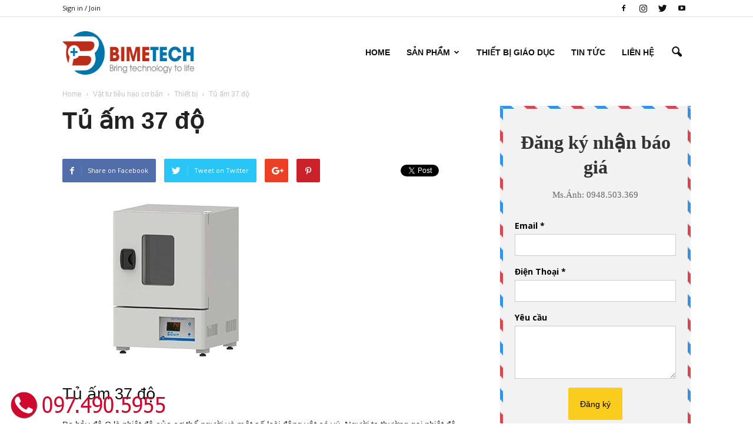

--- FILE ---
content_type: text/html; charset=UTF-8
request_url: https://bimetech.vn/tu-am-37-do.html
body_size: 22470
content:
<!doctype html >
<!--[if IE 8]>    <html class="ie8" lang="en"> <![endif]-->
<!--[if IE 9]>    <html class="ie9" lang="en"> <![endif]-->
<!--[if gt IE 8]><!--> <html lang="en-US"> <!--<![endif]-->
<head>
    <title>Tủ ấm 37 độ | Tủ ấm sinh học | Tủ ấm ủ mẫu | Tủ ấm vi sinh | CT Bimetech</title>
    <meta charset="UTF-8" />
    <meta name="viewport" content="width=device-width, initial-scale=1.0">
    <link rel="pingback" href="https://bimetech.vn/xmlrpc.php" />
    <meta name='robots' content='index, follow, max-image-preview:large, max-snippet:-1, max-video-preview:-1' />
<meta property="og:image" content="https://bimetech.vn/wp-content/uploads/2017/10/tủ-sấy.jpg" />
	<!-- This site is optimized with the Yoast SEO plugin v19.4 - https://yoast.com/wordpress/plugins/seo/ -->
	<meta name="description" content="Tủ ấm 37 độ- thiết bị cơ bản được sử dụng trong nhiều phòng thí nghiệm như cấy vi sinh, phòng sinh học tế bào, lọc rửa tinh trùng, và phòng sinh học phân tử" />
	<link rel="canonical" href="https://bimetech.vn/tu-am-37-do.html" />
	<meta property="og:locale" content="en_US" />
	<meta property="og:type" content="article" />
	<meta property="og:title" content="Tủ ấm 37 độ | Tủ ấm sinh học | Tủ ấm ủ mẫu | Tủ ấm vi sinh | CT Bimetech" />
	<meta property="og:description" content="Tủ ấm 37 độ- thiết bị cơ bản được sử dụng trong nhiều phòng thí nghiệm như cấy vi sinh, phòng sinh học tế bào, lọc rửa tinh trùng, và phòng sinh học phân tử" />
	<meta property="og:url" content="https://bimetech.vn/tu-am-37-do.html" />
	<meta property="og:site_name" content="BIMETECH" />
	<meta property="article:published_time" content="2017-10-25T18:05:24+00:00" />
	<meta property="article:modified_time" content="2017-10-25T18:06:08+00:00" />
	<meta property="og:image" content="https://bimetech.vn/wp-content/uploads/2017/10/tủ-sấy.jpg" />
	<meta property="og:image:width" content="387" />
	<meta property="og:image:height" content="290" />
	<meta property="og:image:type" content="image/jpeg" />
	<meta name="author" content="bimetech" />
	<meta name="twitter:card" content="summary" />
	<script type="application/ld+json" class="yoast-schema-graph">{"@context":"https://schema.org","@graph":[{"@type":"WebSite","@id":"https://bimetech.vn/#website","url":"https://bimetech.vn/","name":"BIMETECH","description":"Bring to technology to life","potentialAction":[{"@type":"SearchAction","target":{"@type":"EntryPoint","urlTemplate":"https://bimetech.vn/?s={search_term_string}"},"query-input":"required name=search_term_string"}],"inLanguage":"en-US"},{"@type":"ImageObject","inLanguage":"en-US","@id":"https://bimetech.vn/tu-am-37-do.html#primaryimage","url":"https://bimetech.vn/wp-content/uploads/2017/10/tủ-sấy.jpg","contentUrl":"https://bimetech.vn/wp-content/uploads/2017/10/tủ-sấy.jpg","width":387,"height":290},{"@type":"WebPage","@id":"https://bimetech.vn/tu-am-37-do.html","url":"https://bimetech.vn/tu-am-37-do.html","name":"Tủ ấm 37 độ | Tủ ấm sinh học | Tủ ấm ủ mẫu | Tủ ấm vi sinh | CT Bimetech","isPartOf":{"@id":"https://bimetech.vn/#website"},"primaryImageOfPage":{"@id":"https://bimetech.vn/tu-am-37-do.html#primaryimage"},"image":{"@id":"https://bimetech.vn/tu-am-37-do.html#primaryimage"},"thumbnailUrl":"https://bimetech.vn/wp-content/uploads/2017/10/tủ-sấy.jpg","datePublished":"2017-10-25T18:05:24+00:00","dateModified":"2017-10-25T18:06:08+00:00","author":{"@id":"https://bimetech.vn/#/schema/person/a7ab18f7466a26a53c7b4f5620c9c50d"},"description":"Tủ ấm 37 độ- thiết bị cơ bản được sử dụng trong nhiều phòng thí nghiệm như cấy vi sinh, phòng sinh học tế bào, lọc rửa tinh trùng, và phòng sinh học phân tử","breadcrumb":{"@id":"https://bimetech.vn/tu-am-37-do.html#breadcrumb"},"inLanguage":"en-US","potentialAction":[{"@type":"ReadAction","target":["https://bimetech.vn/tu-am-37-do.html"]}]},{"@type":"BreadcrumbList","@id":"https://bimetech.vn/tu-am-37-do.html#breadcrumb","itemListElement":[{"@type":"ListItem","position":1,"name":"Home","item":"https://bimetech.vn/"},{"@type":"ListItem","position":2,"name":"Tủ ấm 37 độ"}]},{"@type":"Person","@id":"https://bimetech.vn/#/schema/person/a7ab18f7466a26a53c7b4f5620c9c50d","name":"bimetech","image":{"@type":"ImageObject","inLanguage":"en-US","@id":"https://bimetech.vn/#/schema/person/image/","url":"https://secure.gravatar.com/avatar/3732b697132139d74dd30fe5174e7ae4?s=96&d=identicon&r=g","contentUrl":"https://secure.gravatar.com/avatar/3732b697132139d74dd30fe5174e7ae4?s=96&d=identicon&r=g","caption":"bimetech"}}]}</script>
	<!-- / Yoast SEO plugin. -->


<link rel='dns-prefetch' href='//fonts.googleapis.com' />
<link rel='dns-prefetch' href='//s.w.org' />
<link rel="alternate" type="application/rss+xml" title="BIMETECH &raquo; Feed" href="https://bimetech.vn/feed" />
<link rel="alternate" type="application/rss+xml" title="BIMETECH &raquo; Comments Feed" href="https://bimetech.vn/comments/feed" />
<link rel="alternate" type="application/rss+xml" title="BIMETECH &raquo; Tủ ấm 37 độ Comments Feed" href="https://bimetech.vn/tu-am-37-do.html/feed" />
<script type="text/javascript">
window._wpemojiSettings = {"baseUrl":"https:\/\/s.w.org\/images\/core\/emoji\/14.0.0\/72x72\/","ext":".png","svgUrl":"https:\/\/s.w.org\/images\/core\/emoji\/14.0.0\/svg\/","svgExt":".svg","source":{"concatemoji":"https:\/\/bimetech.vn\/wp-includes\/js\/wp-emoji-release.min.js?ver=6.0.11"}};
/*! This file is auto-generated */
!function(e,a,t){var n,r,o,i=a.createElement("canvas"),p=i.getContext&&i.getContext("2d");function s(e,t){var a=String.fromCharCode,e=(p.clearRect(0,0,i.width,i.height),p.fillText(a.apply(this,e),0,0),i.toDataURL());return p.clearRect(0,0,i.width,i.height),p.fillText(a.apply(this,t),0,0),e===i.toDataURL()}function c(e){var t=a.createElement("script");t.src=e,t.defer=t.type="text/javascript",a.getElementsByTagName("head")[0].appendChild(t)}for(o=Array("flag","emoji"),t.supports={everything:!0,everythingExceptFlag:!0},r=0;r<o.length;r++)t.supports[o[r]]=function(e){if(!p||!p.fillText)return!1;switch(p.textBaseline="top",p.font="600 32px Arial",e){case"flag":return s([127987,65039,8205,9895,65039],[127987,65039,8203,9895,65039])?!1:!s([55356,56826,55356,56819],[55356,56826,8203,55356,56819])&&!s([55356,57332,56128,56423,56128,56418,56128,56421,56128,56430,56128,56423,56128,56447],[55356,57332,8203,56128,56423,8203,56128,56418,8203,56128,56421,8203,56128,56430,8203,56128,56423,8203,56128,56447]);case"emoji":return!s([129777,127995,8205,129778,127999],[129777,127995,8203,129778,127999])}return!1}(o[r]),t.supports.everything=t.supports.everything&&t.supports[o[r]],"flag"!==o[r]&&(t.supports.everythingExceptFlag=t.supports.everythingExceptFlag&&t.supports[o[r]]);t.supports.everythingExceptFlag=t.supports.everythingExceptFlag&&!t.supports.flag,t.DOMReady=!1,t.readyCallback=function(){t.DOMReady=!0},t.supports.everything||(n=function(){t.readyCallback()},a.addEventListener?(a.addEventListener("DOMContentLoaded",n,!1),e.addEventListener("load",n,!1)):(e.attachEvent("onload",n),a.attachEvent("onreadystatechange",function(){"complete"===a.readyState&&t.readyCallback()})),(e=t.source||{}).concatemoji?c(e.concatemoji):e.wpemoji&&e.twemoji&&(c(e.twemoji),c(e.wpemoji)))}(window,document,window._wpemojiSettings);
</script>
<style type="text/css">
img.wp-smiley,
img.emoji {
	display: inline !important;
	border: none !important;
	box-shadow: none !important;
	height: 1em !important;
	width: 1em !important;
	margin: 0 0.07em !important;
	vertical-align: -0.1em !important;
	background: none !important;
	padding: 0 !important;
}
</style>
	<link rel='stylesheet' id='wp-block-library-css'  href='https://bimetech.vn/wp-includes/css/dist/block-library/style.min.css?ver=6.0.11' type='text/css' media='all' />
<style id='global-styles-inline-css' type='text/css'>
body{--wp--preset--color--black: #000000;--wp--preset--color--cyan-bluish-gray: #abb8c3;--wp--preset--color--white: #ffffff;--wp--preset--color--pale-pink: #f78da7;--wp--preset--color--vivid-red: #cf2e2e;--wp--preset--color--luminous-vivid-orange: #ff6900;--wp--preset--color--luminous-vivid-amber: #fcb900;--wp--preset--color--light-green-cyan: #7bdcb5;--wp--preset--color--vivid-green-cyan: #00d084;--wp--preset--color--pale-cyan-blue: #8ed1fc;--wp--preset--color--vivid-cyan-blue: #0693e3;--wp--preset--color--vivid-purple: #9b51e0;--wp--preset--gradient--vivid-cyan-blue-to-vivid-purple: linear-gradient(135deg,rgba(6,147,227,1) 0%,rgb(155,81,224) 100%);--wp--preset--gradient--light-green-cyan-to-vivid-green-cyan: linear-gradient(135deg,rgb(122,220,180) 0%,rgb(0,208,130) 100%);--wp--preset--gradient--luminous-vivid-amber-to-luminous-vivid-orange: linear-gradient(135deg,rgba(252,185,0,1) 0%,rgba(255,105,0,1) 100%);--wp--preset--gradient--luminous-vivid-orange-to-vivid-red: linear-gradient(135deg,rgba(255,105,0,1) 0%,rgb(207,46,46) 100%);--wp--preset--gradient--very-light-gray-to-cyan-bluish-gray: linear-gradient(135deg,rgb(238,238,238) 0%,rgb(169,184,195) 100%);--wp--preset--gradient--cool-to-warm-spectrum: linear-gradient(135deg,rgb(74,234,220) 0%,rgb(151,120,209) 20%,rgb(207,42,186) 40%,rgb(238,44,130) 60%,rgb(251,105,98) 80%,rgb(254,248,76) 100%);--wp--preset--gradient--blush-light-purple: linear-gradient(135deg,rgb(255,206,236) 0%,rgb(152,150,240) 100%);--wp--preset--gradient--blush-bordeaux: linear-gradient(135deg,rgb(254,205,165) 0%,rgb(254,45,45) 50%,rgb(107,0,62) 100%);--wp--preset--gradient--luminous-dusk: linear-gradient(135deg,rgb(255,203,112) 0%,rgb(199,81,192) 50%,rgb(65,88,208) 100%);--wp--preset--gradient--pale-ocean: linear-gradient(135deg,rgb(255,245,203) 0%,rgb(182,227,212) 50%,rgb(51,167,181) 100%);--wp--preset--gradient--electric-grass: linear-gradient(135deg,rgb(202,248,128) 0%,rgb(113,206,126) 100%);--wp--preset--gradient--midnight: linear-gradient(135deg,rgb(2,3,129) 0%,rgb(40,116,252) 100%);--wp--preset--duotone--dark-grayscale: url('#wp-duotone-dark-grayscale');--wp--preset--duotone--grayscale: url('#wp-duotone-grayscale');--wp--preset--duotone--purple-yellow: url('#wp-duotone-purple-yellow');--wp--preset--duotone--blue-red: url('#wp-duotone-blue-red');--wp--preset--duotone--midnight: url('#wp-duotone-midnight');--wp--preset--duotone--magenta-yellow: url('#wp-duotone-magenta-yellow');--wp--preset--duotone--purple-green: url('#wp-duotone-purple-green');--wp--preset--duotone--blue-orange: url('#wp-duotone-blue-orange');--wp--preset--font-size--small: 13px;--wp--preset--font-size--medium: 20px;--wp--preset--font-size--large: 36px;--wp--preset--font-size--x-large: 42px;}.has-black-color{color: var(--wp--preset--color--black) !important;}.has-cyan-bluish-gray-color{color: var(--wp--preset--color--cyan-bluish-gray) !important;}.has-white-color{color: var(--wp--preset--color--white) !important;}.has-pale-pink-color{color: var(--wp--preset--color--pale-pink) !important;}.has-vivid-red-color{color: var(--wp--preset--color--vivid-red) !important;}.has-luminous-vivid-orange-color{color: var(--wp--preset--color--luminous-vivid-orange) !important;}.has-luminous-vivid-amber-color{color: var(--wp--preset--color--luminous-vivid-amber) !important;}.has-light-green-cyan-color{color: var(--wp--preset--color--light-green-cyan) !important;}.has-vivid-green-cyan-color{color: var(--wp--preset--color--vivid-green-cyan) !important;}.has-pale-cyan-blue-color{color: var(--wp--preset--color--pale-cyan-blue) !important;}.has-vivid-cyan-blue-color{color: var(--wp--preset--color--vivid-cyan-blue) !important;}.has-vivid-purple-color{color: var(--wp--preset--color--vivid-purple) !important;}.has-black-background-color{background-color: var(--wp--preset--color--black) !important;}.has-cyan-bluish-gray-background-color{background-color: var(--wp--preset--color--cyan-bluish-gray) !important;}.has-white-background-color{background-color: var(--wp--preset--color--white) !important;}.has-pale-pink-background-color{background-color: var(--wp--preset--color--pale-pink) !important;}.has-vivid-red-background-color{background-color: var(--wp--preset--color--vivid-red) !important;}.has-luminous-vivid-orange-background-color{background-color: var(--wp--preset--color--luminous-vivid-orange) !important;}.has-luminous-vivid-amber-background-color{background-color: var(--wp--preset--color--luminous-vivid-amber) !important;}.has-light-green-cyan-background-color{background-color: var(--wp--preset--color--light-green-cyan) !important;}.has-vivid-green-cyan-background-color{background-color: var(--wp--preset--color--vivid-green-cyan) !important;}.has-pale-cyan-blue-background-color{background-color: var(--wp--preset--color--pale-cyan-blue) !important;}.has-vivid-cyan-blue-background-color{background-color: var(--wp--preset--color--vivid-cyan-blue) !important;}.has-vivid-purple-background-color{background-color: var(--wp--preset--color--vivid-purple) !important;}.has-black-border-color{border-color: var(--wp--preset--color--black) !important;}.has-cyan-bluish-gray-border-color{border-color: var(--wp--preset--color--cyan-bluish-gray) !important;}.has-white-border-color{border-color: var(--wp--preset--color--white) !important;}.has-pale-pink-border-color{border-color: var(--wp--preset--color--pale-pink) !important;}.has-vivid-red-border-color{border-color: var(--wp--preset--color--vivid-red) !important;}.has-luminous-vivid-orange-border-color{border-color: var(--wp--preset--color--luminous-vivid-orange) !important;}.has-luminous-vivid-amber-border-color{border-color: var(--wp--preset--color--luminous-vivid-amber) !important;}.has-light-green-cyan-border-color{border-color: var(--wp--preset--color--light-green-cyan) !important;}.has-vivid-green-cyan-border-color{border-color: var(--wp--preset--color--vivid-green-cyan) !important;}.has-pale-cyan-blue-border-color{border-color: var(--wp--preset--color--pale-cyan-blue) !important;}.has-vivid-cyan-blue-border-color{border-color: var(--wp--preset--color--vivid-cyan-blue) !important;}.has-vivid-purple-border-color{border-color: var(--wp--preset--color--vivid-purple) !important;}.has-vivid-cyan-blue-to-vivid-purple-gradient-background{background: var(--wp--preset--gradient--vivid-cyan-blue-to-vivid-purple) !important;}.has-light-green-cyan-to-vivid-green-cyan-gradient-background{background: var(--wp--preset--gradient--light-green-cyan-to-vivid-green-cyan) !important;}.has-luminous-vivid-amber-to-luminous-vivid-orange-gradient-background{background: var(--wp--preset--gradient--luminous-vivid-amber-to-luminous-vivid-orange) !important;}.has-luminous-vivid-orange-to-vivid-red-gradient-background{background: var(--wp--preset--gradient--luminous-vivid-orange-to-vivid-red) !important;}.has-very-light-gray-to-cyan-bluish-gray-gradient-background{background: var(--wp--preset--gradient--very-light-gray-to-cyan-bluish-gray) !important;}.has-cool-to-warm-spectrum-gradient-background{background: var(--wp--preset--gradient--cool-to-warm-spectrum) !important;}.has-blush-light-purple-gradient-background{background: var(--wp--preset--gradient--blush-light-purple) !important;}.has-blush-bordeaux-gradient-background{background: var(--wp--preset--gradient--blush-bordeaux) !important;}.has-luminous-dusk-gradient-background{background: var(--wp--preset--gradient--luminous-dusk) !important;}.has-pale-ocean-gradient-background{background: var(--wp--preset--gradient--pale-ocean) !important;}.has-electric-grass-gradient-background{background: var(--wp--preset--gradient--electric-grass) !important;}.has-midnight-gradient-background{background: var(--wp--preset--gradient--midnight) !important;}.has-small-font-size{font-size: var(--wp--preset--font-size--small) !important;}.has-medium-font-size{font-size: var(--wp--preset--font-size--medium) !important;}.has-large-font-size{font-size: var(--wp--preset--font-size--large) !important;}.has-x-large-font-size{font-size: var(--wp--preset--font-size--x-large) !important;}
</style>
<link rel='stylesheet' id='contact-form-7-css'  href='https://bimetech.vn/wp-content/plugins/contact-form-7/includes/css/styles.css?ver=5.6.1' type='text/css' media='all' />
<link rel='stylesheet' id='google-fonts-style-css'  href='https://fonts.googleapis.com/css?family=Open+Sans%3A300italic%2C400%2C400italic%2C600%2C600italic%2C700%7CRoboto%3A300%2C400%2C400italic%2C500%2C500italic%2C700%2C900&#038;ver=6.0.11' type='text/css' media='all' />
<link rel='stylesheet' id='js_composer_front-css'  href='https://bimetech.vn/wp-content/plugins/js_composer/assets/css/js_composer.min.css?ver=5.0.1' type='text/css' media='all' />
<link rel='stylesheet' id='td-theme-css'  href='https://bimetech.vn/wp-content/themes/Newspaper/style.css?ver=7.7' type='text/css' media='all' />
<link rel='stylesheet' id='td-theme-demo-style-css'  href='https://bimetech.vn/wp-content/themes/Newspaper/includes/demos/health/demo_style.css?ver=7.7' type='text/css' media='all' />
<script type='text/javascript' src='https://bimetech.vn/wp-includes/js/jquery/jquery.min.js?ver=3.6.0' id='jquery-core-js'></script>
<script type='text/javascript' src='https://bimetech.vn/wp-includes/js/jquery/jquery-migrate.min.js?ver=3.3.2' id='jquery-migrate-js'></script>
<link rel="https://api.w.org/" href="https://bimetech.vn/wp-json/" /><link rel="alternate" type="application/json" href="https://bimetech.vn/wp-json/wp/v2/posts/2317" /><link rel="EditURI" type="application/rsd+xml" title="RSD" href="https://bimetech.vn/xmlrpc.php?rsd" />
<link rel="wlwmanifest" type="application/wlwmanifest+xml" href="https://bimetech.vn/wp-includes/wlwmanifest.xml" /> 
<meta name="generator" content="WordPress 6.0.11" />
<link rel='shortlink' href='https://bimetech.vn/?p=2317' />
<link rel="alternate" type="application/json+oembed" href="https://bimetech.vn/wp-json/oembed/1.0/embed?url=https%3A%2F%2Fbimetech.vn%2Ftu-am-37-do.html" />
<link rel="alternate" type="text/xml+oembed" href="https://bimetech.vn/wp-json/oembed/1.0/embed?url=https%3A%2F%2Fbimetech.vn%2Ftu-am-37-do.html&#038;format=xml" />
<meta name="facebook-domain-verification" content="zxi7omwwyxu32is352tctb4wyini9l" />
<meta name="google-site-verification" content="SG3oZrsNqcBf7vqChtVDzPRkVvcJwIsE6piNELjcspY" /><script type='text/javascript' data-cfasync='false'>var _mmunch = {'front': false, 'page': false, 'post': false, 'category': false, 'author': false, 'search': false, 'attachment': false, 'tag': false};_mmunch['post'] = true; _mmunch['postData'] = {"ID":2317,"post_name":"tu-am-37-do","post_title":"T\u1ee7 \u1ea5m 37 \u0111\u1ed9","post_type":"post","post_author":"1","post_status":"publish"}; _mmunch['postCategories'] = [{"term_id":43,"name":"Thi\u1ebft b\u1ecb","slug":"thiet-bi","term_group":0,"term_taxonomy_id":43,"taxonomy":"category","description":"Bimetech cung c\u1ea5p t\u1ea5t c\u1ea3 c\u00e1c thi\u1ebft b\u1ecb c\u01a1 b\u1ea3n cho ph\u00f2ng th\u00ed nghi\u1ec7m v\u00e0 x\u00e9t nghi\u1ec7m. C\u00e1c thi\u1ebft b\u1ecb nh\u01b0 t\u1ee7 \u1ea5m, t\u1ee7 s\u1ea5y, t\u1ee7 l\u1ea1nh \u00e2m s\u00e2u, water bath, heating block, k\u00ednh hi\u1ec3n vi, m\u00e1y ly t\u00e2m, m\u00e1y l\u1eafc...","parent":8,"count":118,"filter":"raw","cat_ID":43,"category_count":118,"category_description":"Bimetech cung c\u1ea5p t\u1ea5t c\u1ea3 c\u00e1c thi\u1ebft b\u1ecb c\u01a1 b\u1ea3n cho ph\u00f2ng th\u00ed nghi\u1ec7m v\u00e0 x\u00e9t nghi\u1ec7m. C\u00e1c thi\u1ebft b\u1ecb nh\u01b0 t\u1ee7 \u1ea5m, t\u1ee7 s\u1ea5y, t\u1ee7 l\u1ea1nh \u00e2m s\u00e2u, water bath, heating block, k\u00ednh hi\u1ec3n vi, m\u00e1y ly t\u00e2m, m\u00e1y l\u1eafc...","cat_name":"Thi\u1ebft b\u1ecb","category_nicename":"thiet-bi","category_parent":8}]; _mmunch['postTags'] = false; _mmunch['postAuthor'] = {"name":"bimetech","ID":1};</script><script data-cfasync="false" src="//a.mailmunch.co/app/v1/site.js" id="mailmunch-script" data-plugin="mc_mm" data-mailmunch-site-id="355016" async></script><!--[if lt IE 9]><script src="https://html5shim.googlecode.com/svn/trunk/html5.js"></script><![endif]-->
    <meta name="generator" content="Powered by Visual Composer - drag and drop page builder for WordPress."/>
<!--[if lte IE 9]><link rel="stylesheet" type="text/css" href="https://bimetech.vn/wp-content/plugins/js_composer/assets/css/vc_lte_ie9.min.css" media="screen"><![endif]-->
<!-- JS generated by theme -->

<script>
    
    

	    var tdBlocksArray = []; //here we store all the items for the current page

	    //td_block class - each ajax block uses a object of this class for requests
	    function tdBlock() {
		    this.id = '';
		    this.block_type = 1; //block type id (1-234 etc)
		    this.atts = '';
		    this.td_column_number = '';
		    this.td_current_page = 1; //
		    this.post_count = 0; //from wp
		    this.found_posts = 0; //from wp
		    this.max_num_pages = 0; //from wp
		    this.td_filter_value = ''; //current live filter value
		    this.is_ajax_running = false;
		    this.td_user_action = ''; // load more or infinite loader (used by the animation)
		    this.header_color = '';
		    this.ajax_pagination_infinite_stop = ''; //show load more at page x
	    }


        // td_js_generator - mini detector
        (function(){
            var htmlTag = document.getElementsByTagName("html")[0];

            if ( navigator.userAgent.indexOf("MSIE 10.0") > -1 ) {
                htmlTag.className += ' ie10';
            }

            if ( !!navigator.userAgent.match(/Trident.*rv\:11\./) ) {
                htmlTag.className += ' ie11';
            }

            if ( /(iPad|iPhone|iPod)/g.test(navigator.userAgent) ) {
                htmlTag.className += ' td-md-is-ios';
            }

            var user_agent = navigator.userAgent.toLowerCase();
            if ( user_agent.indexOf("android") > -1 ) {
                htmlTag.className += ' td-md-is-android';
            }

            if ( -1 !== navigator.userAgent.indexOf('Mac OS X')  ) {
                htmlTag.className += ' td-md-is-os-x';
            }

            if ( /chrom(e|ium)/.test(navigator.userAgent.toLowerCase()) ) {
               htmlTag.className += ' td-md-is-chrome';
            }

            if ( -1 !== navigator.userAgent.indexOf('Firefox') ) {
                htmlTag.className += ' td-md-is-firefox';
            }

            if ( -1 !== navigator.userAgent.indexOf('Safari') && -1 === navigator.userAgent.indexOf('Chrome') ) {
                htmlTag.className += ' td-md-is-safari';
            }

            if( -1 !== navigator.userAgent.indexOf('IEMobile') ){
                htmlTag.className += ' td-md-is-iemobile';
            }

        })();




        var tdLocalCache = {};

        ( function () {
            "use strict";

            tdLocalCache = {
                data: {},
                remove: function (resource_id) {
                    delete tdLocalCache.data[resource_id];
                },
                exist: function (resource_id) {
                    return tdLocalCache.data.hasOwnProperty(resource_id) && tdLocalCache.data[resource_id] !== null;
                },
                get: function (resource_id) {
                    return tdLocalCache.data[resource_id];
                },
                set: function (resource_id, cachedData) {
                    tdLocalCache.remove(resource_id);
                    tdLocalCache.data[resource_id] = cachedData;
                }
            };
        })();

    
    
var tds_login_sing_in_widget="show";
var td_viewport_interval_list=[{"limitBottom":767,"sidebarWidth":228},{"limitBottom":1018,"sidebarWidth":300},{"limitBottom":1140,"sidebarWidth":324}];
var td_animation_stack_effect="type0";
var tds_animation_stack=true;
var td_animation_stack_specific_selectors=".entry-thumb, img";
var td_animation_stack_general_selectors=".td-animation-stack img, .post img";
var tds_general_modal_image="yes";
var td_ajax_url="https:\/\/bimetech.vn\/wp-admin\/admin-ajax.php?td_theme_name=Newspaper&v=7.7";
var td_get_template_directory_uri="https:\/\/bimetech.vn\/wp-content\/themes\/Newspaper";
var tds_snap_menu="snap";
var tds_logo_on_sticky="";
var tds_header_style="6";
var td_please_wait="Please wait...";
var td_email_user_pass_incorrect="User or password incorrect!";
var td_email_user_incorrect="Email or username incorrect!";
var td_email_incorrect="Email incorrect!";
var tds_more_articles_on_post_enable="";
var tds_more_articles_on_post_time_to_wait="";
var tds_more_articles_on_post_pages_distance_from_top=0;
var tds_theme_color_site_wide="#51e2cd";
var tds_smart_sidebar="enabled";
var tdThemeName="Newspaper";
var td_magnific_popup_translation_tPrev="Previous (Left arrow key)";
var td_magnific_popup_translation_tNext="Next (Right arrow key)";
var td_magnific_popup_translation_tCounter="%curr% of %total%";
var td_magnific_popup_translation_ajax_tError="The content from %url% could not be loaded.";
var td_magnific_popup_translation_image_tError="The image #%curr% could not be loaded.";
var td_ad_background_click_link="";
var td_ad_background_click_target="";
</script>


<!-- Header style compiled by theme -->

<style>
    
.td-header-wrap .black-menu .sf-menu > .current-menu-item > a,
    .td-header-wrap .black-menu .sf-menu > .current-menu-ancestor > a,
    .td-header-wrap .black-menu .sf-menu > .current-category-ancestor > a,
    .td-header-wrap .black-menu .sf-menu > li > a:hover,
    .td-header-wrap .black-menu .sf-menu > .sfHover > a,
    .td-header-style-12 .td-header-menu-wrap-full,
    .sf-menu > .current-menu-item > a:after,
    .sf-menu > .current-menu-ancestor > a:after,
    .sf-menu > .current-category-ancestor > a:after,
    .sf-menu > li:hover > a:after,
    .sf-menu > .sfHover > a:after,
    .sf-menu ul .td-menu-item > a:hover,
    .sf-menu ul .sfHover > a,
    .sf-menu ul .current-menu-ancestor > a,
    .sf-menu ul .current-category-ancestor > a,
    .sf-menu ul .current-menu-item > a,
    .td-header-style-12 .td-affix,
    .header-search-wrap .td-drop-down-search:after,
    .header-search-wrap .td-drop-down-search .btn:hover,
    input[type=submit]:hover,
    .td-read-more a,
    .td-post-category:hover,
    .td-grid-style-1.td-hover-1 .td-big-grid-post:hover .td-post-category,
    .td-grid-style-5.td-hover-1 .td-big-grid-post:hover .td-post-category,
    .td_top_authors .td-active .td-author-post-count,
    .td_top_authors .td-active .td-author-comments-count,
    .td_top_authors .td_mod_wrap:hover .td-author-post-count,
    .td_top_authors .td_mod_wrap:hover .td-author-comments-count,
    .td-404-sub-sub-title a:hover,
    .td-search-form-widget .wpb_button:hover,
    .td-rating-bar-wrap div,
    .td_category_template_3 .td-current-sub-category,
    .dropcap,
    .td_wrapper_video_playlist .td_video_controls_playlist_wrapper,
    .wpb_default,
    .wpb_default:hover,
    .td-left-smart-list:hover,
    .td-right-smart-list:hover,
    .woocommerce-checkout .woocommerce input.button:hover,
    .woocommerce-page .woocommerce a.button:hover,
    .woocommerce-account div.woocommerce .button:hover,
    #bbpress-forums button:hover,
    .bbp_widget_login .button:hover,
    .td-footer-wrapper .td-post-category,
    .td-footer-wrapper .widget_product_search input[type="submit"]:hover,
    .woocommerce .product a.button:hover,
    .woocommerce .product #respond input#submit:hover,
    .woocommerce .checkout input#place_order:hover,
    .woocommerce .woocommerce.widget .button:hover,
    .single-product .product .summary .cart .button:hover,
    .woocommerce-cart .woocommerce table.cart .button:hover,
    .woocommerce-cart .woocommerce .shipping-calculator-form .button:hover,
    .td-next-prev-wrap a:hover,
    .td-load-more-wrap a:hover,
    .td-post-small-box a:hover,
    .page-nav .current,
    .page-nav:first-child > div,
    .td_category_template_8 .td-category-header .td-category a.td-current-sub-category,
    .td_category_template_4 .td-category-siblings .td-category a:hover,
    #bbpress-forums .bbp-pagination .current,
    #bbpress-forums #bbp-single-user-details #bbp-user-navigation li.current a,
    .td-theme-slider:hover .slide-meta-cat a,
    a.vc_btn-black:hover,
    .td-trending-now-wrapper:hover .td-trending-now-title,
    .td-scroll-up,
    .td-smart-list-button:hover,
    .td-weather-information:before,
    .td-weather-week:before,
    .td_block_exchange .td-exchange-header:before,
    .td_block_big_grid_9.td-grid-style-1 .td-post-category,
    .td_block_big_grid_9.td-grid-style-5 .td-post-category,
    .td-grid-style-6.td-hover-1 .td-module-thumb:after,
    .td-pulldown-syle-2 .td-subcat-dropdown ul:after,
    .td_block_template_9 .td-block-title:after,
    .td_block_template_15 .td-block-title:before,
    .global-block-template-3 .td-related-title .td-cur-simple-item,
    .global-block-template-4 .td-related-title .td-cur-simple-item,
    .global-block-template-9 .td-related-title .td-cur-simple-item:after {
        background-color: #51e2cd;
    }

    .global-block-template-4 .td-related-title .td-cur-simple-item:before {
        border-color: #51e2cd transparent transparent transparent;
    }

    .woocommerce .woocommerce-message .button:hover,
    .woocommerce .woocommerce-error .button:hover,
    .woocommerce .woocommerce-info .button:hover {
        background-color: #51e2cd !important;
    }

    .woocommerce .product .onsale,
    .woocommerce.widget .ui-slider .ui-slider-handle {
        background: none #51e2cd;
    }

    .woocommerce.widget.widget_layered_nav_filters ul li a {
        background: none repeat scroll 0 0 #51e2cd !important;
    }

    a,
    cite a:hover,
    .td_mega_menu_sub_cats .cur-sub-cat,
    .td-mega-span h3 a:hover,
    .td_mod_mega_menu:hover .entry-title a,
    .header-search-wrap .result-msg a:hover,
    .top-header-menu li a:hover,
    .top-header-menu .current-menu-item > a,
    .top-header-menu .current-menu-ancestor > a,
    .top-header-menu .current-category-ancestor > a,
    .td-social-icon-wrap > a:hover,
    .td-header-sp-top-widget .td-social-icon-wrap a:hover,
    .td-page-content blockquote p,
    .td-post-content blockquote p,
    .mce-content-body blockquote p,
    .comment-content blockquote p,
    .wpb_text_column blockquote p,
    .td_block_text_with_title blockquote p,
    .td_module_wrap:hover .entry-title a,
    .td-subcat-filter .td-subcat-list a:hover,
    .td-subcat-filter .td-subcat-dropdown a:hover,
    .td_quote_on_blocks,
    .dropcap2,
    .dropcap3,
    .td_top_authors .td-active .td-authors-name a,
    .td_top_authors .td_mod_wrap:hover .td-authors-name a,
    .td-post-next-prev-content a:hover,
    .author-box-wrap .td-author-social a:hover,
    .td-author-name a:hover,
    .td-author-url a:hover,
    .td_mod_related_posts:hover h3 > a,
    .td-post-template-11 .td-related-title .td-related-left:hover,
    .td-post-template-11 .td-related-title .td-related-right:hover,
    .td-post-template-11 .td-related-title .td-cur-simple-item,
    .td-post-template-11 .td_block_related_posts .td-next-prev-wrap a:hover,
    .comment-reply-link:hover,
    .logged-in-as a:hover,
    #cancel-comment-reply-link:hover,
    .td-search-query,
    .td-category-header .td-pulldown-category-filter-link:hover,
    .td-category-siblings .td-subcat-dropdown a:hover,
    .td-category-siblings .td-subcat-dropdown a.td-current-sub-category,
    .widget a:hover,
    .archive .widget_archive .current,
    .archive .widget_archive .current a,
    .widget_calendar tfoot a:hover,
    .woocommerce a.added_to_cart:hover,
    #bbpress-forums li.bbp-header .bbp-reply-content span a:hover,
    #bbpress-forums .bbp-forum-freshness a:hover,
    #bbpress-forums .bbp-topic-freshness a:hover,
    #bbpress-forums .bbp-forums-list li a:hover,
    #bbpress-forums .bbp-forum-title:hover,
    #bbpress-forums .bbp-topic-permalink:hover,
    #bbpress-forums .bbp-topic-started-by a:hover,
    #bbpress-forums .bbp-topic-started-in a:hover,
    #bbpress-forums .bbp-body .super-sticky li.bbp-topic-title .bbp-topic-permalink,
    #bbpress-forums .bbp-body .sticky li.bbp-topic-title .bbp-topic-permalink,
    .widget_display_replies .bbp-author-name,
    .widget_display_topics .bbp-author-name,
    .footer-text-wrap .footer-email-wrap a,
    .td-subfooter-menu li a:hover,
    .footer-social-wrap a:hover,
    a.vc_btn-black:hover,
    .td-smart-list-dropdown-wrap .td-smart-list-button:hover,
    .td_module_17 .td-read-more a:hover,
    .td_module_18 .td-read-more a:hover,
    .td_module_19 .td-post-author-name a:hover,
    .td-instagram-user a,
    .td-pulldown-syle-2 .td-subcat-dropdown:hover .td-subcat-more span,
    .td-pulldown-syle-2 .td-subcat-dropdown:hover .td-subcat-more i,
    .td-pulldown-syle-3 .td-subcat-dropdown:hover .td-subcat-more span,
    .td-pulldown-syle-3 .td-subcat-dropdown:hover .td-subcat-more i,
    .td-block-title-wrap .td-wrapper-pulldown-filter .td-pulldown-filter-display-option:hover,
    .td-block-title-wrap .td-wrapper-pulldown-filter .td-pulldown-filter-display-option:hover i,
    .td-block-title-wrap .td-wrapper-pulldown-filter .td-pulldown-filter-link:hover,
    .td-block-title-wrap .td-wrapper-pulldown-filter .td-pulldown-filter-item .td-cur-simple-item,
    .global-block-template-2 .td-related-title .td-cur-simple-item,
    .global-block-template-5 .td-related-title .td-cur-simple-item,
    .global-block-template-6 .td-related-title .td-cur-simple-item,
    .global-block-template-7 .td-related-title .td-cur-simple-item,
    .global-block-template-8 .td-related-title .td-cur-simple-item,
    .global-block-template-9 .td-related-title .td-cur-simple-item,
    .global-block-template-10 .td-related-title .td-cur-simple-item,
    .global-block-template-11 .td-related-title .td-cur-simple-item,
    .global-block-template-12 .td-related-title .td-cur-simple-item,
    .global-block-template-13 .td-related-title .td-cur-simple-item,
    .global-block-template-14 .td-related-title .td-cur-simple-item,
    .global-block-template-15 .td-related-title .td-cur-simple-item,
    .global-block-template-16 .td-related-title .td-cur-simple-item,
    .global-block-template-17 .td-related-title .td-cur-simple-item {
        color: #51e2cd;
    }

    a.vc_btn-black.vc_btn_square_outlined:hover,
    a.vc_btn-black.vc_btn_outlined:hover,
    .td-mega-menu-page .wpb_content_element ul li a:hover {
        color: #51e2cd !important;
    }

    .td-next-prev-wrap a:hover,
    .td-load-more-wrap a:hover,
    .td-post-small-box a:hover,
    .page-nav .current,
    .page-nav:first-child > div,
    .td_category_template_8 .td-category-header .td-category a.td-current-sub-category,
    .td_category_template_4 .td-category-siblings .td-category a:hover,
    #bbpress-forums .bbp-pagination .current,
    .post .td_quote_box,
    .page .td_quote_box,
    a.vc_btn-black:hover,
    .td_block_template_5 .td-block-title > * {
        border-color: #51e2cd;
    }

    .td_wrapper_video_playlist .td_video_currently_playing:after {
        border-color: #51e2cd !important;
    }

    .header-search-wrap .td-drop-down-search:before {
        border-color: transparent transparent #51e2cd transparent;
    }

    .block-title > span,
    .block-title > a,
    .block-title > label,
    .widgettitle,
    .widgettitle:after,
    .td-trending-now-title,
    .td-trending-now-wrapper:hover .td-trending-now-title,
    .wpb_tabs li.ui-tabs-active a,
    .wpb_tabs li:hover a,
    .vc_tta-container .vc_tta-color-grey.vc_tta-tabs-position-top.vc_tta-style-classic .vc_tta-tabs-container .vc_tta-tab.vc_active > a,
    .vc_tta-container .vc_tta-color-grey.vc_tta-tabs-position-top.vc_tta-style-classic .vc_tta-tabs-container .vc_tta-tab:hover > a,
    .td_block_template_1 .td-related-title .td-cur-simple-item,
    .woocommerce .product .products h2,
    .td-subcat-filter .td-subcat-dropdown:hover .td-subcat-more {
    	background-color: #51e2cd;
    }

    .woocommerce div.product .woocommerce-tabs ul.tabs li.active {
    	background-color: #51e2cd !important;
    }

    .block-title,
    .td_block_template_1 .td-related-title,
    .wpb_tabs .wpb_tabs_nav,
    .vc_tta-container .vc_tta-color-grey.vc_tta-tabs-position-top.vc_tta-style-classic .vc_tta-tabs-container,
    .woocommerce div.product .woocommerce-tabs ul.tabs:before {
        border-color: #51e2cd;
    }
    .td_block_wrap .td-subcat-item a.td-cur-simple-item {
	    color: #51e2cd;
	}


    
    .td-grid-style-4 .entry-title
    {
        background-color: rgba(81, 226, 205, 0.7);
    }

    
    .td-header-wrap .td-header-top-menu-full,
    .td-header-wrap .top-header-menu .sub-menu {
        background-color: #ffffff;
    }
    .td-header-style-8 .td-header-top-menu-full {
        background-color: transparent;
    }
    .td-header-style-8 .td-header-top-menu-full .td-header-top-menu {
        background-color: #ffffff;
        padding-left: 15px;
        padding-right: 15px;
    }

    .td-header-wrap .td-header-top-menu-full .td-header-top-menu,
    .td-header-wrap .td-header-top-menu-full {
        border-bottom: none;
    }


    
    .td-header-top-menu,
    .td-header-top-menu a,
    .td-header-wrap .td-header-top-menu-full .td-header-top-menu,
    .td-header-wrap .td-header-top-menu-full a,
    .td-header-style-8 .td-header-top-menu,
    .td-header-style-8 .td-header-top-menu a {
        color: #111111;
    }

    
    .top-header-menu .current-menu-item > a,
    .top-header-menu .current-menu-ancestor > a,
    .top-header-menu .current-category-ancestor > a,
    .top-header-menu li a:hover {
        color: #51e2cd;
    }

    
    .td-header-wrap .td-header-sp-top-widget .td-icon-font {
        color: #111111;
    }

    
    .td-header-wrap .td-header-sp-top-widget i.td-icon-font:hover {
        color: #51e2cd;
    }


    
    .td-header-wrap .td-header-menu-wrap-full,
    .sf-menu > .current-menu-ancestor > a,
    .sf-menu > .current-category-ancestor > a,
    .td-header-menu-wrap.td-affix,
    .td-header-style-3 .td-header-main-menu,
    .td-header-style-3 .td-affix .td-header-main-menu,
    .td-header-style-4 .td-header-main-menu,
    .td-header-style-4 .td-affix .td-header-main-menu,
    .td-header-style-8 .td-header-menu-wrap.td-affix,
    .td-header-style-8 .td-header-top-menu-full {
		background-color: #ffffff;
    }


    .td-boxed-layout .td-header-style-3 .td-header-menu-wrap,
    .td-boxed-layout .td-header-style-4 .td-header-menu-wrap {
    	background-color: #ffffff !important;
    }


    @media (min-width: 1019px) {
        .td-header-style-1 .td-header-sp-recs,
        .td-header-style-1 .td-header-sp-logo {
            margin-bottom: 28px;
        }
    }

    @media (min-width: 768px) and (max-width: 1018px) {
        .td-header-style-1 .td-header-sp-recs,
        .td-header-style-1 .td-header-sp-logo {
            margin-bottom: 14px;
        }
    }

    .td-header-style-7 .td-header-top-menu {
        border-bottom: none;
    }


    
    .sf-menu ul .td-menu-item > a:hover,
    .sf-menu ul .sfHover > a,
    .sf-menu ul .current-menu-ancestor > a,
    .sf-menu ul .current-category-ancestor > a,
    .sf-menu ul .current-menu-item > a,
    .sf-menu > .current-menu-item > a:after,
    .sf-menu > .current-menu-ancestor > a:after,
    .sf-menu > .current-category-ancestor > a:after,
    .sf-menu > li:hover > a:after,
    .sf-menu > .sfHover > a:after,
    .td_block_mega_menu .td-next-prev-wrap a:hover,
    .td-mega-span .td-post-category:hover,
    .td-header-wrap .black-menu .sf-menu > li > a:hover,
    .td-header-wrap .black-menu .sf-menu > .current-menu-ancestor > a,
    .td-header-wrap .black-menu .sf-menu > .sfHover > a,
    .header-search-wrap .td-drop-down-search:after,
    .header-search-wrap .td-drop-down-search .btn:hover,
    .td-header-wrap .black-menu .sf-menu > .current-menu-item > a,
    .td-header-wrap .black-menu .sf-menu > .current-menu-ancestor > a,
    .td-header-wrap .black-menu .sf-menu > .current-category-ancestor > a {
        background-color: #51e2cd;
    }


    .td_block_mega_menu .td-next-prev-wrap a:hover {
        border-color: #51e2cd;
    }

    .header-search-wrap .td-drop-down-search:before {
        border-color: transparent transparent #51e2cd transparent;
    }

    .td_mega_menu_sub_cats .cur-sub-cat,
    .td_mod_mega_menu:hover .entry-title a {
        color: #51e2cd;
    }


    
    .td-header-wrap .td-header-menu-wrap .sf-menu > li > a,
    .td-header-wrap .header-search-wrap .td-icon-search {
        color: #111111;
    }


    
    .td-menu-background:before,
    .td-search-background:before {
        background: #0c1819;
        background: -moz-linear-gradient(top, #0c1819 0%, #3cd1ba 100%);
        background: -webkit-gradient(left top, left bottom, color-stop(0%, #0c1819), color-stop(100%, #3cd1ba));
        background: -webkit-linear-gradient(top, #0c1819 0%, #3cd1ba 100%);
        background: -o-linear-gradient(top, #0c1819 0%, @mobileu_gradient_two_mob 100%);
        background: -ms-linear-gradient(top, #0c1819 0%, #3cd1ba 100%);
        background: linear-gradient(to bottom, #0c1819 0%, #3cd1ba 100%);
        filter: progid:DXImageTransform.Microsoft.gradient( startColorstr='#0c1819', endColorstr='#3cd1ba', GradientType=0 );
    }

    
    .post .td-post-header .entry-title {
        color: #222222;
    }
    .td_module_15 .entry-title a {
        color: #222222;
    }

    
    .td-footer-wrapper::before {
        background-size: 100% auto;
    }

    
    .td-footer-wrapper::before {
        opacity: 0.3;
    }



    
    ul.sf-menu > .td-menu-item > a {
        font-family:Verdana, Geneva, sans-serif;
	
    }
    
    .sf-menu ul .td-menu-item a {
        font-family:Verdana, Geneva, sans-serif;
	
    }
	
    .block-title > span,
    .block-title > a,
    .widgettitle,
    .td-trending-now-title,
    .wpb_tabs li a,
    .vc_tta-container .vc_tta-color-grey.vc_tta-tabs-position-top.vc_tta-style-classic .vc_tta-tabs-container .vc_tta-tab > a,
    .td-theme-wrap .td-related-title a,
    .woocommerce div.product .woocommerce-tabs ul.tabs li a,
    .woocommerce .product .products h2,
    .td-theme-wrap .td-block-title {
        font-family:Verdana, Geneva, sans-serif;
	font-weight:bold;
	
    }
    
	.td_module_wrap .td-module-title {
		font-family:Verdana, Geneva, sans-serif;
	
	}
     
    .td_module_1 .td-module-title {
    	font-weight:bold;
	
    }
    
    .td_module_2 .td-module-title {
    	font-weight:bold;
	
    }
    
    .td_module_3 .td-module-title {
    	font-weight:bold;
	
    }
    
    .td_module_4 .td-module-title {
    	font-weight:bold;
	
    }
    
    .td_module_5 .td-module-title {
    	font-weight:bold;
	
    }
    
    .td_module_6 .td-module-title {
    	font-weight:bold;
	
    }
    
    .td_module_7 .td-module-title {
    	font-weight:bold;
	
    }
    
    .td_module_8 .td-module-title {
    	font-weight:bold;
	
    }
    
    .td_module_9 .td-module-title {
    	font-weight:bold;
	
    }
    
    .td_module_10 .td-module-title {
    	font-weight:bold;
	
    }
    
    .td_module_11 .td-module-title {
    	font-weight:bold;
	
    }
    
    .td_module_12 .td-module-title {
    	font-weight:bold;
	
    }
    
    .td_module_13 .td-module-title {
    	font-weight:bold;
	
    }
    
    .td_module_14 .td-module-title {
    	font-weight:bold;
	
    }
    
    .td_module_15 .entry-title {
    	font-weight:bold;
	
    }
    
    .td_module_16 .td-module-title {
    	font-weight:bold;
	
    }
    
	.td_block_trending_now .entry-title a,
	.td-theme-slider .td-module-title a,
    .td-big-grid-post .entry-title {
		font-family:Verdana, Geneva, sans-serif;
	
	}
    
    .td_module_mx1 .td-module-title a {
    	font-weight:bold;
	
    }
    
    .td_module_mx2 .td-module-title a {
    	font-weight:bold;
	
    }
    
    .td_module_mx3 .td-module-title a {
    	font-weight:bold;
	
    }
    
    .td_module_mx4 .td-module-title a {
    	font-weight:bold;
	
    }
    
    .td_module_mx7 .td-module-title a {
    	font-weight:bold;
	
    }
    
    .td_module_mx8 .td-module-title a {
    	font-weight:bold;
	
    }
    
    .td_block_trending_now .entry-title a {
    	font-weight:bold;
	
    }
    
    .td-theme-slider.iosSlider-col-1 .td-module-title a {
        font-weight:bold;
	
    }
    
    .td-theme-slider.iosSlider-col-2 .td-module-title a {
        font-weight:bold;
	
    }
    
    .td-theme-slider.iosSlider-col-3 .td-module-title a {
        font-weight:bold;
	
    }
    
    .td-big-grid-post.td-big-thumb .td-big-grid-meta,
    .td-big-thumb .td-big-grid-meta .entry-title {
        font-weight:bold;
	
    }
    
    .td-big-grid-post.td-medium-thumb .td-big-grid-meta,
    .td-medium-thumb .td-big-grid-meta .entry-title {
        font-weight:bold;
	
    }
    
    .td-big-grid-post.td-small-thumb .td-big-grid-meta,
    .td-small-thumb .td-big-grid-meta .entry-title {
        font-weight:bold;
	
    }
    
    .td-big-grid-post.td-tiny-thumb .td-big-grid-meta,
    .td-tiny-thumb .td-big-grid-meta .entry-title {
        font-weight:bold;
	
    }
    
    .homepage-post .td-post-template-8 .td-post-header .entry-title {
        font-weight:bold;
	
    }


    
	.post .td-post-header .entry-title {
		font-family:Verdana, Geneva, sans-serif;
	
	}
    
    .td-post-template-default .td-post-header .entry-title {
        font-weight:bold;
	
    }
    
    .td-post-template-1 .td-post-header .entry-title {
        font-weight:bold;
	
    }
    
    .td-post-template-2 .td-post-header .entry-title {
        font-weight:bold;
	
    }
    
    .td-post-template-3 .td-post-header .entry-title {
        font-weight:bold;
	
    }
    
    .td-post-template-4 .td-post-header .entry-title {
        font-weight:bold;
	
    }
    
    .td-post-template-5 .td-post-header .entry-title {
        font-weight:bold;
	
    }
    
    .td-post-template-6 .td-post-header .entry-title {
        font-weight:bold;
	
    }
    
    .td-post-template-7 .td-post-header .entry-title {
        font-weight:bold;
	
    }
    
    .td-post-template-8 .td-post-header .entry-title {
        font-weight:bold;
	
    }
    
    .td-post-template-9 .td-post-header .entry-title {
        font-weight:bold;
	
    }
    
    .td-post-template-10 .td-post-header .entry-title {
        font-weight:bold;
	
    }
    
    .td-post-template-11 .td-post-header .entry-title {
        font-weight:bold;
	
    }
    
    .td-post-template-12 .td-post-header .entry-title {
        font-weight:bold;
	
    }
    
    .td-post-content p,
    .td-post-content {
        font-family:Verdana, Geneva, sans-serif;
	
    }
    
    .post blockquote p,
    .page blockquote p,
    .td-post-text-content blockquote p {
        font-family:Verdana, Geneva, sans-serif;
	
    }
    
    .td-post-content h1 {
        font-family:Verdana, Geneva, sans-serif;
	
    }
    
    .td-post-content h2 {
        font-family:Verdana, Geneva, sans-serif;
	
    }
    
    .td-post-content h3 {
        font-family:Verdana, Geneva, sans-serif;
	
    }
    
    .td-post-content h4 {
        font-family:Verdana, Geneva, sans-serif;
	
    }
    
    .td-post-content h5 {
        font-family:Verdana, Geneva, sans-serif;
	
    }
    
    .post header .td-post-author-name,
    .post header .td-post-author-name a {
        font-family:Verdana, Geneva, sans-serif;
	
    }
    
    .post header .td-post-views span,
    .post header .td-post-comments {
        font-family:Verdana, Geneva, sans-serif;
	
    }
    
    .post .td-post-share-title {
        font-family:Verdana, Geneva, sans-serif;
	
    }
    
    .td-page-title,
    .woocommerce-page .page-title,
    .td-category-title-holder .td-page-title {
    	font-family:Verdana, Geneva, sans-serif;
	font-weight:bold;
	
    }
    
    .td-page-content p,
    .td-page-content .td_block_text_with_title,
    .woocommerce-page .page-description > p,
    .wpb_text_column p {
    	font-family:Verdana, Geneva, sans-serif;
	
    }
    
    .td-page-content h1,
    .wpb_text_column h1 {
    	font-family:Verdana, Geneva, sans-serif;
	
    }
    
    .td-page-content h2,
    .wpb_text_column h2 {
    	font-family:Verdana, Geneva, sans-serif;
	
    }
    
    .td-page-content h3,
    .wpb_text_column h3 {
    	font-family:Verdana, Geneva, sans-serif;
	
    }
    
    .td-page-content h4,
    .wpb_text_column h4 {
    	font-family:Verdana, Geneva, sans-serif;
	
    }
    
    .td-page-content h5,
    .wpb_text_column h5 {
    	font-family:Verdana, Geneva, sans-serif;
	
    }
    
    .td-page-content h6,
    .wpb_text_column h6 {
    	font-family:Verdana, Geneva, sans-serif;
	
    }




    
	.footer-text-wrap {
		font-family:Verdana, Geneva, sans-serif;
	
	}
	
	.td-sub-footer-copy {
		font-family:Verdana, Geneva, sans-serif;
	
	}
	
	.td-sub-footer-menu ul li a {
		font-family:Verdana, Geneva, sans-serif;
	
	}




	
    .entry-crumbs a,
    .entry-crumbs span,
    #bbpress-forums .bbp-breadcrumb a,
    #bbpress-forums .bbp-breadcrumb .bbp-breadcrumb-current {
    	font-family:Verdana, Geneva, sans-serif;
	
    }
    
    #td-outer-wrap span.dropcap {
    	font-family:Verdana, Geneva, sans-serif;
	
    }
    
    body, p {
    	font-family:Verdana, Geneva, sans-serif;
	
    }



/* Style generated by theme for demo: health */

.td-health .td-module-comments a {
        	background-color: #51e2cd;
    	}
    	.td-health .td-module-comments a:after {
        	border-color: #51e2cd transparent transparent transparent;
    	}

    	
    	.td-health .td-header-style-6 .sf-menu > li > a:hover,
	    .td-health .td-header-style-6 .sf-menu > .sfHover > a,
	    .td-health .td-header-style-6 .sf-menu > .current-menu-item > a,
	    .td-health .td-header-style-6 .sf-menu > .current-menu-ancestor > a,
	    .td-health .td-header-style-6 .sf-menu > .current-category-ancestor > a {
	        color: #51e2cd !important;
	    }
</style>

<script>
  (function(i,s,o,g,r,a,m){i['GoogleAnalyticsObject']=r;i[r]=i[r]||function(){
  (i[r].q=i[r].q||[]).push(arguments)},i[r].l=1*new Date();a=s.createElement(o),
  m=s.getElementsByTagName(o)[0];a.async=1;a.src=g;m.parentNode.insertBefore(a,m)
  })(window,document,'script','https://www.google-analytics.com/analytics.js','ga');

  ga('create', 'UA-93972649-1', 'auto');
  ga('send', 'pageview');

</script><link rel="icon" href="https://bimetech.vn/wp-content/uploads/2017/03/cropped-logo-32x32.png" sizes="32x32" />
<link rel="icon" href="https://bimetech.vn/wp-content/uploads/2017/03/cropped-logo-192x192.png" sizes="192x192" />
<link rel="apple-touch-icon" href="https://bimetech.vn/wp-content/uploads/2017/03/cropped-logo-180x180.png" />
<meta name="msapplication-TileImage" content="https://bimetech.vn/wp-content/uploads/2017/03/cropped-logo-270x270.png" />
<noscript><style type="text/css"> .wpb_animate_when_almost_visible { opacity: 1; }</style></noscript></head>

<body data-rsssl=1 class="post-template-default single single-post postid-2317 single-format-standard tu-am-37-do global-block-template-1 td-health white-menu wpb-js-composer js-comp-ver-5.0.1 vc_responsive td-animation-stack-type0 td-full-layout" itemscope="itemscope" itemtype="https://schema.org/WebPage">

        <div class="td-scroll-up"><i class="td-icon-menu-up"></i></div>
    
    <div class="td-menu-background"></div>
<div id="td-mobile-nav">
    <div class="td-mobile-container">
        <!-- mobile menu top section -->
        <div class="td-menu-socials-wrap">
            <!-- socials -->
            <div class="td-menu-socials">
                
        <span class="td-social-icon-wrap">
            <a target="_blank" href="http://#" title="Facebook">
                <i class="td-icon-font td-icon-facebook"></i>
            </a>
        </span>
        <span class="td-social-icon-wrap">
            <a target="_blank" href="http://#" title="Instagram">
                <i class="td-icon-font td-icon-instagram"></i>
            </a>
        </span>
        <span class="td-social-icon-wrap">
            <a target="_blank" href="http://#" title="Twitter">
                <i class="td-icon-font td-icon-twitter"></i>
            </a>
        </span>
        <span class="td-social-icon-wrap">
            <a target="_blank" href="http://#" title="Youtube">
                <i class="td-icon-font td-icon-youtube"></i>
            </a>
        </span>            </div>
            <!-- close button -->
            <div class="td-mobile-close">
                <a href="#"><i class="td-icon-close-mobile"></i></a>
            </div>
        </div>

        <!-- login section -->
                    <div class="td-menu-login-section">
                
    <div class="td-guest-wrap">
        <div class="td-menu-avatar"><div class="td-avatar-container"><img alt='' src='https://secure.gravatar.com/avatar/?s=80&#038;d=identicon&#038;r=g' srcset='https://secure.gravatar.com/avatar/?s=160&#038;d=identicon&#038;r=g 2x' class='avatar avatar-80 photo avatar-default' height='80' width='80' loading='lazy'/></div></div>
        <div class="td-menu-login"><a id="login-link-mob">Sign in</a></div>
    </div>
            </div>
        
        <!-- menu section -->
        <div class="td-mobile-content">
            <div class="menu-menu-1-container"><ul id="menu-menu-1" class="td-mobile-main-menu"><li id="menu-item-397" class="menu-item menu-item-type-post_type menu-item-object-page menu-item-home menu-item-first menu-item-397"><a href="https://bimetech.vn/">Home</a></li>
<li id="menu-item-41" class="menu-item menu-item-type-taxonomy menu-item-object-category current-post-ancestor menu-item-has-children menu-item-41"><a href="https://bimetech.vn/san-pham">Sản phẩm<i class="td-icon-menu-right td-element-after"></i></a>
<ul class="sub-menu">
	<li id="menu-item-3727" class="menu-item menu-item-type-taxonomy menu-item-object-category menu-item-has-children menu-item-3727"><a href="https://bimetech.vn/san-pham/cong-nghe-te-bao">Công nghệ tế bào<i class="td-icon-menu-right td-element-after"></i></a>
	<ul class="sub-menu">
		<li id="menu-item-3728" class="menu-item menu-item-type-taxonomy menu-item-object-category menu-item-3728"><a href="https://bimetech.vn/san-pham/cong-nghe-te-bao/moi-truong-nuoi-te-bao">Môi trường nuôi tế bào</a></li>
		<li id="menu-item-3729" class="menu-item menu-item-type-taxonomy menu-item-object-category menu-item-3729"><a href="https://bimetech.vn/san-pham/cong-nghe-te-bao/thiet-bi-phong-te-bao">Thiết bị phòng tế bào</a></li>
	</ul>
</li>
	<li id="menu-item-43" class="menu-item menu-item-type-taxonomy menu-item-object-category menu-item-has-children menu-item-43"><a href="https://bimetech.vn/san-pham/iui">IUI<i class="td-icon-menu-right td-element-after"></i></a>
	<ul class="sub-menu">
		<li id="menu-item-892" class="menu-item menu-item-type-taxonomy menu-item-object-category menu-item-892"><a href="https://bimetech.vn/san-pham/iui/moi-truong-iui">Môi trường IUI</a></li>
		<li id="menu-item-893" class="menu-item menu-item-type-taxonomy menu-item-object-category menu-item-893"><a href="https://bimetech.vn/san-pham/iui/thiet-bi-iui">Thiết bị IUI</a></li>
		<li id="menu-item-894" class="menu-item menu-item-type-taxonomy menu-item-object-category menu-item-894"><a href="https://bimetech.vn/san-pham/iui/vat-tu-tieu-hao-iui">Vật tư tiêu hao IUI</a></li>
	</ul>
</li>
	<li id="menu-item-3716" class="menu-item menu-item-type-taxonomy menu-item-object-category menu-item-has-children menu-item-3716"><a href="https://bimetech.vn/san-pham/vi-sinh">Vi sinh<i class="td-icon-menu-right td-element-after"></i></a>
	<ul class="sub-menu">
		<li id="menu-item-3726" class="menu-item menu-item-type-taxonomy menu-item-object-category menu-item-3726"><a href="https://bimetech.vn/san-pham/vi-sinh/moi-truong-vi-sinh">Môi trường vi sinh</a></li>
		<li id="menu-item-3725" class="menu-item menu-item-type-taxonomy menu-item-object-category menu-item-3725"><a href="https://bimetech.vn/san-pham/vi-sinh/thiet-bi-vi-sinh">Thiết bị vi sinh</a></li>
	</ul>
</li>
	<li id="menu-item-895" class="menu-item menu-item-type-taxonomy menu-item-object-category menu-item-has-children menu-item-895"><a href="https://bimetech.vn/ivf">IVF<i class="td-icon-menu-right td-element-after"></i></a>
	<ul class="sub-menu">
		<li id="menu-item-896" class="menu-item menu-item-type-taxonomy menu-item-object-category menu-item-896"><a href="https://bimetech.vn/ivf/moi-truong-ivf">Môi trường IVF</a></li>
		<li id="menu-item-897" class="menu-item menu-item-type-taxonomy menu-item-object-category menu-item-897"><a href="https://bimetech.vn/ivf/thiet-bi-ivf">Thiết bị IVF</a></li>
		<li id="menu-item-898" class="menu-item menu-item-type-taxonomy menu-item-object-category menu-item-898"><a href="https://bimetech.vn/ivf/vat-tu-tieu-hao-ivf">Vật tư tiêu hao IVF</a></li>
	</ul>
</li>
	<li id="menu-item-46" class="menu-item menu-item-type-taxonomy menu-item-object-category menu-item-has-children menu-item-46"><a href="https://bimetech.vn/san-pham/sinh-hoc-phan-tu">Sinh học phân tử<i class="td-icon-menu-right td-element-after"></i></a>
	<ul class="sub-menu">
		<li id="menu-item-887" class="menu-item menu-item-type-taxonomy menu-item-object-category menu-item-887"><a href="https://bimetech.vn/san-pham/sinh-hoc-phan-tu/hoa-chat-sinh-hoc-phan-tu">Hóa chất sinh học phân tử</a></li>
		<li id="menu-item-888" class="menu-item menu-item-type-taxonomy menu-item-object-category menu-item-888"><a href="https://bimetech.vn/san-pham/sinh-hoc-phan-tu/thiet-bi-sinh-hoc-phan-tu">Thiết bị sinh học phân tử</a></li>
		<li id="menu-item-889" class="menu-item menu-item-type-taxonomy menu-item-object-category menu-item-889"><a href="https://bimetech.vn/san-pham/sinh-hoc-phan-tu/vat-tu-tieu-hao-sinh-hoc-phan-tu">Vật tư tiêu hao SHPT</a></li>
	</ul>
</li>
	<li id="menu-item-47" class="menu-item menu-item-type-taxonomy menu-item-object-category current-post-ancestor menu-item-has-children menu-item-47"><a href="https://bimetech.vn/san-pham/vat-tu-tieu-hao">Vật tư tiêu hao cơ bản<i class="td-icon-menu-right td-element-after"></i></a>
	<ul class="sub-menu">
		<li id="menu-item-3915" class="menu-item menu-item-type-taxonomy menu-item-object-category menu-item-3915"><a href="https://bimetech.vn/san-pham/vat-tu-tieu-hao/hoa-chat-co-ban">Hóa chất cơ bản</a></li>
		<li id="menu-item-890" class="menu-item menu-item-type-taxonomy menu-item-object-category current-post-ancestor current-menu-parent current-post-parent menu-item-890"><a href="https://bimetech.vn/san-pham/vat-tu-tieu-hao/thiet-bi">Thiết bị</a></li>
		<li id="menu-item-891" class="menu-item menu-item-type-taxonomy menu-item-object-category menu-item-891"><a href="https://bimetech.vn/san-pham/vat-tu-tieu-hao/tieu-hao">Tiêu hao</a></li>
	</ul>
</li>
	<li id="menu-item-473" class="menu-item menu-item-type-taxonomy menu-item-object-category menu-item-473"><a href="https://bimetech.vn/san-pham/chan-doan-ung-thu-co-tu-cung">Chẩn đoán ung thư cổ tử cung</a></li>
	<li id="menu-item-45" class="menu-item menu-item-type-taxonomy menu-item-object-category menu-item-45"><a href="https://bimetech.vn/san-pham/ngoai-tiet-nieu">Ngoại tiết niệu</a></li>
	<li id="menu-item-44" class="menu-item menu-item-type-taxonomy menu-item-object-category menu-item-44"><a href="https://bimetech.vn/san-pham/ky-sinh-trung">Ký sinh trùng</a></li>
	<li id="menu-item-3985" class="menu-item menu-item-type-taxonomy menu-item-object-category menu-item-3985"><a href="https://bimetech.vn/san-pham/thu-y">Thú y</a></li>
</ul>
</li>
<li id="menu-item-2240" class="menu-item menu-item-type-taxonomy menu-item-object-category menu-item-2240"><a href="https://bimetech.vn/thiet-bi-giao-duc">Thiết bị giáo dục</a></li>
<li id="menu-item-48" class="menu-item menu-item-type-taxonomy menu-item-object-category menu-item-48"><a href="https://bimetech.vn/tin-tuc">Tin tức</a></li>
<li id="menu-item-616" class="menu-item menu-item-type-post_type menu-item-object-page menu-item-616"><a href="https://bimetech.vn/lien-he">LIÊN HỆ</a></li>
</ul></div>        </div>
    </div>

    <!-- register/login section -->
            <div id="login-form-mobile" class="td-register-section">
            
            <div id="td-login-mob" class="td-login-animation td-login-hide-mob">
            	<!-- close button -->
	            <div class="td-login-close">
	                <a href="#" class="td-back-button"><i class="td-icon-read-down"></i></a>
	                <div class="td-login-title">Sign in</div>
	                <!-- close button -->
		            <div class="td-mobile-close">
		                <a href="#"><i class="td-icon-close-mobile"></i></a>
		            </div>
	            </div>
	            <div class="td-login-form-wrap">
	                <div class="td-login-panel-title"><span>Welcome!</span>Log into your account</div>
	                <div class="td_display_err"></div>
	                <div class="td-login-inputs"><input class="td-login-input" type="text" name="login_email" id="login_email-mob" value="" required><label>your username</label></div>
	                <div class="td-login-inputs"><input class="td-login-input" type="password" name="login_pass" id="login_pass-mob" value="" required><label>your password</label></div>
	                <input type="button" name="login_button" id="login_button-mob" class="td-login-button" value="LOG IN">
	                <div class="td-login-info-text"><a href="#" id="forgot-pass-link-mob">Forgot your password?</a></div>
                </div>
            </div>

            

            <div id="td-forgot-pass-mob" class="td-login-animation td-login-hide-mob">
                <!-- close button -->
	            <div class="td-forgot-pass-close">
	                <a href="#" class="td-back-button"><i class="td-icon-read-down"></i></a>
	                <div class="td-login-title">Password recovery</div>
	            </div>
	            <div class="td-login-form-wrap">
	                <div class="td-login-panel-title">Recover your password</div>
	                <div class="td_display_err"></div>
	                <div class="td-login-inputs"><input class="td-login-input" type="text" name="forgot_email" id="forgot_email-mob" value="" required><label>your email</label></div>
	                <input type="button" name="forgot_button" id="forgot_button-mob" class="td-login-button" value="Send My Pass">
                </div>
            </div>
        </div>
    </div>    <div class="td-search-background"></div>
<div class="td-search-wrap-mob">
	<div class="td-drop-down-search" aria-labelledby="td-header-search-button">
		<form method="get" class="td-search-form" action="https://bimetech.vn/">
			<!-- close button -->
			<div class="td-search-close">
				<a href="#"><i class="td-icon-close-mobile"></i></a>
			</div>
			<div role="search" class="td-search-input">
				<span>Search</span>
				<input id="td-header-search-mob" type="text" value="" name="s" autocomplete="off" />
			</div>
		</form>
		<div id="td-aj-search-mob"></div>
	</div>
</div>    
    
    <div id="td-outer-wrap" class="td-theme-wrap">
    
        <!--
Header style 6
-->

<div class="td-header-wrap td-header-style-6">

    <div class="td-header-top-menu-full">
        <div class="td-container td-header-row td-header-top-menu">
            
    <div class="top-bar-style-1">
        
<div class="td-header-sp-top-menu">


	<ul class="top-header-menu td_ul_login"><li class="menu-item"><a class="td-login-modal-js menu-item" href="#login-form" data-effect="mpf-td-login-effect">Sign in / Join</a><span class="td-sp-ico-login td_sp_login_ico_style"></span></li></ul></div>
        <div class="td-header-sp-top-widget">
    
        <span class="td-social-icon-wrap">
            <a target="_blank" href="http://#" title="Facebook">
                <i class="td-icon-font td-icon-facebook"></i>
            </a>
        </span>
        <span class="td-social-icon-wrap">
            <a target="_blank" href="http://#" title="Instagram">
                <i class="td-icon-font td-icon-instagram"></i>
            </a>
        </span>
        <span class="td-social-icon-wrap">
            <a target="_blank" href="http://#" title="Twitter">
                <i class="td-icon-font td-icon-twitter"></i>
            </a>
        </span>
        <span class="td-social-icon-wrap">
            <a target="_blank" href="http://#" title="Youtube">
                <i class="td-icon-font td-icon-youtube"></i>
            </a>
        </span></div>
    </div>

<!-- LOGIN MODAL -->

                <div  id="login-form" class="white-popup-block mfp-hide mfp-with-anim">
                    <div class="td-login-wrap">
                        <a href="#" class="td-back-button"><i class="td-icon-modal-back"></i></a>
                        <div id="td-login-div" class="td-login-form-div td-display-block">
                            <div class="td-login-panel-title">Sign in</div>
                            <div class="td-login-panel-descr">Welcome! Log into your account</div>
                            <div class="td_display_err"></div>
                            <div class="td-login-inputs"><input class="td-login-input" type="text" name="login_email" id="login_email" value="" required><label>your username</label></div>
	                        <div class="td-login-inputs"><input class="td-login-input" type="password" name="login_pass" id="login_pass" value="" required><label>your password</label></div>
                            <input type="button" name="login_button" id="login_button" class="wpb_button btn td-login-button" value="Login">
                            <div class="td-login-info-text"><a href="#" id="forgot-pass-link">Forgot your password? Get help</a></div>
                            
                        </div>

                        

                         <div id="td-forgot-pass-div" class="td-login-form-div td-display-none">
                            <div class="td-login-panel-title">Password recovery</div>
                            <div class="td-login-panel-descr">Recover your password</div>
                            <div class="td_display_err"></div>
                            <div class="td-login-inputs"><input class="td-login-input" type="text" name="forgot_email" id="forgot_email" value="" required><label>your email</label></div>
                            <input type="button" name="forgot_button" id="forgot_button" class="wpb_button btn td-login-button" value="Send My Password">
                            <div class="td-login-info-text">A password will be e-mailed to you.</div>
                        </div>
                    </div>
                </div>
                        </div>
    </div>

    <div class="td-header-menu-wrap-full">
        <div class="td-header-menu-wrap">
            <div class="td-container td-header-row td-header-main-menu black-menu">
                <div id="td-header-menu" role="navigation">
    <div id="td-top-mobile-toggle"><a href="#"><i class="td-icon-font td-icon-mobile"></i></a></div>
    <div class="td-main-menu-logo td-logo-in-menu">
                    <a class="td-main-logo" href="https://bimetech.vn/">
                <img src="https://bimetech.vn/wp-content/uploads/2017/03/logo.png" alt=""/>
                <span class="td-visual-hidden">BIMETECH</span>
            </a>
            </div>
    <div class="menu-menu-1-container"><ul id="menu-menu-2" class="sf-menu"><li class="menu-item menu-item-type-post_type menu-item-object-page menu-item-home menu-item-first td-menu-item td-normal-menu menu-item-397"><a href="https://bimetech.vn/">Home</a></li>
<li class="menu-item menu-item-type-taxonomy menu-item-object-category current-post-ancestor menu-item-has-children td-menu-item td-normal-menu menu-item-41"><a href="https://bimetech.vn/san-pham">Sản phẩm</a>
<ul class="sub-menu">
	<li class="menu-item menu-item-type-taxonomy menu-item-object-category menu-item-has-children td-menu-item td-normal-menu menu-item-3727"><a href="https://bimetech.vn/san-pham/cong-nghe-te-bao">Công nghệ tế bào</a>
	<ul class="sub-menu">
		<li class="menu-item menu-item-type-taxonomy menu-item-object-category td-menu-item td-normal-menu menu-item-3728"><a href="https://bimetech.vn/san-pham/cong-nghe-te-bao/moi-truong-nuoi-te-bao">Môi trường nuôi tế bào</a></li>
		<li class="menu-item menu-item-type-taxonomy menu-item-object-category td-menu-item td-normal-menu menu-item-3729"><a href="https://bimetech.vn/san-pham/cong-nghe-te-bao/thiet-bi-phong-te-bao">Thiết bị phòng tế bào</a></li>
	</ul>
</li>
	<li class="menu-item menu-item-type-taxonomy menu-item-object-category menu-item-has-children td-menu-item td-normal-menu menu-item-43"><a href="https://bimetech.vn/san-pham/iui">IUI</a>
	<ul class="sub-menu">
		<li class="menu-item menu-item-type-taxonomy menu-item-object-category td-menu-item td-normal-menu menu-item-892"><a href="https://bimetech.vn/san-pham/iui/moi-truong-iui">Môi trường IUI</a></li>
		<li class="menu-item menu-item-type-taxonomy menu-item-object-category td-menu-item td-normal-menu menu-item-893"><a href="https://bimetech.vn/san-pham/iui/thiet-bi-iui">Thiết bị IUI</a></li>
		<li class="menu-item menu-item-type-taxonomy menu-item-object-category td-menu-item td-normal-menu menu-item-894"><a href="https://bimetech.vn/san-pham/iui/vat-tu-tieu-hao-iui">Vật tư tiêu hao IUI</a></li>
	</ul>
</li>
	<li class="menu-item menu-item-type-taxonomy menu-item-object-category menu-item-has-children td-menu-item td-normal-menu menu-item-3716"><a href="https://bimetech.vn/san-pham/vi-sinh">Vi sinh</a>
	<ul class="sub-menu">
		<li class="menu-item menu-item-type-taxonomy menu-item-object-category td-menu-item td-normal-menu menu-item-3726"><a href="https://bimetech.vn/san-pham/vi-sinh/moi-truong-vi-sinh">Môi trường vi sinh</a></li>
		<li class="menu-item menu-item-type-taxonomy menu-item-object-category td-menu-item td-normal-menu menu-item-3725"><a href="https://bimetech.vn/san-pham/vi-sinh/thiet-bi-vi-sinh">Thiết bị vi sinh</a></li>
	</ul>
</li>
	<li class="menu-item menu-item-type-taxonomy menu-item-object-category menu-item-has-children td-menu-item td-normal-menu menu-item-895"><a href="https://bimetech.vn/ivf">IVF</a>
	<ul class="sub-menu">
		<li class="menu-item menu-item-type-taxonomy menu-item-object-category td-menu-item td-normal-menu menu-item-896"><a href="https://bimetech.vn/ivf/moi-truong-ivf">Môi trường IVF</a></li>
		<li class="menu-item menu-item-type-taxonomy menu-item-object-category td-menu-item td-normal-menu menu-item-897"><a href="https://bimetech.vn/ivf/thiet-bi-ivf">Thiết bị IVF</a></li>
		<li class="menu-item menu-item-type-taxonomy menu-item-object-category td-menu-item td-normal-menu menu-item-898"><a href="https://bimetech.vn/ivf/vat-tu-tieu-hao-ivf">Vật tư tiêu hao IVF</a></li>
	</ul>
</li>
	<li class="menu-item menu-item-type-taxonomy menu-item-object-category menu-item-has-children td-menu-item td-normal-menu menu-item-46"><a href="https://bimetech.vn/san-pham/sinh-hoc-phan-tu">Sinh học phân tử</a>
	<ul class="sub-menu">
		<li class="menu-item menu-item-type-taxonomy menu-item-object-category td-menu-item td-normal-menu menu-item-887"><a href="https://bimetech.vn/san-pham/sinh-hoc-phan-tu/hoa-chat-sinh-hoc-phan-tu">Hóa chất sinh học phân tử</a></li>
		<li class="menu-item menu-item-type-taxonomy menu-item-object-category td-menu-item td-normal-menu menu-item-888"><a href="https://bimetech.vn/san-pham/sinh-hoc-phan-tu/thiet-bi-sinh-hoc-phan-tu">Thiết bị sinh học phân tử</a></li>
		<li class="menu-item menu-item-type-taxonomy menu-item-object-category td-menu-item td-normal-menu menu-item-889"><a href="https://bimetech.vn/san-pham/sinh-hoc-phan-tu/vat-tu-tieu-hao-sinh-hoc-phan-tu">Vật tư tiêu hao SHPT</a></li>
	</ul>
</li>
	<li class="menu-item menu-item-type-taxonomy menu-item-object-category current-post-ancestor menu-item-has-children td-menu-item td-normal-menu menu-item-47"><a href="https://bimetech.vn/san-pham/vat-tu-tieu-hao">Vật tư tiêu hao cơ bản</a>
	<ul class="sub-menu">
		<li class="menu-item menu-item-type-taxonomy menu-item-object-category td-menu-item td-normal-menu menu-item-3915"><a href="https://bimetech.vn/san-pham/vat-tu-tieu-hao/hoa-chat-co-ban">Hóa chất cơ bản</a></li>
		<li class="menu-item menu-item-type-taxonomy menu-item-object-category current-post-ancestor current-menu-parent current-post-parent td-menu-item td-normal-menu menu-item-890"><a href="https://bimetech.vn/san-pham/vat-tu-tieu-hao/thiet-bi">Thiết bị</a></li>
		<li class="menu-item menu-item-type-taxonomy menu-item-object-category td-menu-item td-normal-menu menu-item-891"><a href="https://bimetech.vn/san-pham/vat-tu-tieu-hao/tieu-hao">Tiêu hao</a></li>
	</ul>
</li>
	<li class="menu-item menu-item-type-taxonomy menu-item-object-category td-menu-item td-normal-menu menu-item-473"><a href="https://bimetech.vn/san-pham/chan-doan-ung-thu-co-tu-cung">Chẩn đoán ung thư cổ tử cung</a></li>
	<li class="menu-item menu-item-type-taxonomy menu-item-object-category td-menu-item td-normal-menu menu-item-45"><a href="https://bimetech.vn/san-pham/ngoai-tiet-nieu">Ngoại tiết niệu</a></li>
	<li class="menu-item menu-item-type-taxonomy menu-item-object-category td-menu-item td-normal-menu menu-item-44"><a href="https://bimetech.vn/san-pham/ky-sinh-trung">Ký sinh trùng</a></li>
	<li class="menu-item menu-item-type-taxonomy menu-item-object-category td-menu-item td-normal-menu menu-item-3985"><a href="https://bimetech.vn/san-pham/thu-y">Thú y</a></li>
</ul>
</li>
<li class="menu-item menu-item-type-taxonomy menu-item-object-category td-menu-item td-normal-menu menu-item-2240"><a href="https://bimetech.vn/thiet-bi-giao-duc">Thiết bị giáo dục</a></li>
<li class="menu-item menu-item-type-taxonomy menu-item-object-category td-menu-item td-normal-menu menu-item-48"><a href="https://bimetech.vn/tin-tuc">Tin tức</a></li>
<li class="menu-item menu-item-type-post_type menu-item-object-page td-menu-item td-normal-menu menu-item-616"><a href="https://bimetech.vn/lien-he">LIÊN HỆ</a></li>
</ul></div></div>


<div class="td-search-wrapper">
    <div id="td-top-search">
        <!-- Search -->
        <div class="header-search-wrap">
            <div class="dropdown header-search">
                <a id="td-header-search-button" href="#" role="button" class="dropdown-toggle " data-toggle="dropdown"><i class="td-icon-search"></i></a>
                <a id="td-header-search-button-mob" href="#" role="button" class="dropdown-toggle " data-toggle="dropdown"><i class="td-icon-search"></i></a>
            </div>
        </div>
    </div>
</div>

<div class="header-search-wrap">
	<div class="dropdown header-search">
		<div class="td-drop-down-search" aria-labelledby="td-header-search-button">
			<form method="get" class="td-search-form" action="https://bimetech.vn/">
				<div role="search" class="td-head-form-search-wrap">
					<input id="td-header-search" type="text" value="" name="s" autocomplete="off" /><input class="wpb_button wpb_btn-inverse btn" type="submit" id="td-header-search-top" value="Search" />
				</div>
			</form>
			<div id="td-aj-search"></div>
		</div>
	</div>
</div>            </div>
        </div>
    </div>

    <div class="td-banner-wrap-full">
        <div class="td-container-header td-header-row td-header-header">
            <div class="td-header-sp-recs">
                <div class="td-header-rec-wrap">
    
</div>            </div>
        </div>
    </div>

</div><div class="td-main-content-wrap">

    <div class="td-container td-post-template-default ">
        <div class="td-crumb-container"><div class="entry-crumbs" itemscope itemtype="http://schema.org/BreadcrumbList"><span class="td-bred-first"><a href="https://bimetech.vn/">Home</a></span> <i class="td-icon-right td-bread-sep"></i> <span itemscope itemprop="itemListElement" itemtype="http://schema.org/ListItem">
                               <a title="View all posts in Vật tư tiêu hao cơ bản" class="entry-crumb" itemscope itemprop="item" itemtype="http://schema.org/Thing" href="https://bimetech.vn/san-pham/vat-tu-tieu-hao">
                                  <span itemprop="name">Vật tư tiêu hao cơ bản</span>    </a>    <meta itemprop="position" content = "1"></span> <i class="td-icon-right td-bread-sep"></i> <span itemscope itemprop="itemListElement" itemtype="http://schema.org/ListItem">
                               <a title="View all posts in Thiết bị" class="entry-crumb" itemscope itemprop="item" itemtype="http://schema.org/Thing" href="https://bimetech.vn/san-pham/vat-tu-tieu-hao/thiet-bi">
                                  <span itemprop="name">Thiết bị</span>    </a>    <meta itemprop="position" content = "2"></span> <i class="td-icon-right td-bread-sep td-bred-no-url-last"></i> <span class="td-bred-no-url-last">Tủ ấm 37 độ</span></div></div>

        <div class="td-pb-row">
                                    <div class="td-pb-span8 td-main-content" role="main">
                            <div class="td-ss-main-content">
                                
    <article id="post-2317" class="post-2317 post type-post status-publish format-standard has-post-thumbnail hentry category-thiet-bi" itemscope itemtype="https://schema.org/Article">
        <div class="td-post-header">

            
            <header class="td-post-title">
                <h1 class="entry-title">Tủ ấm 37 độ</h1>

                

                <div class="td-module-meta-info">
                                                                                                </div>

            </header>

        </div>

        <div class="td-post-sharing td-post-sharing-top td-with-like">
				<div class="td-default-sharing">
		            <a class="td-social-sharing-buttons td-social-facebook" href="https://www.facebook.com/sharer.php?u=https%3A%2F%2Fbimetech.vn%2Ftu-am-37-do.html" onclick="window.open(this.href, 'mywin','left=50,top=50,width=600,height=350,toolbar=0'); return false;"><i class="td-icon-facebook"></i><div class="td-social-but-text">Share on Facebook</div></a>
		            <a class="td-social-sharing-buttons td-social-twitter" href="https://twitter.com/intent/tweet?text=T%E1%BB%A7+%E1%BA%A5m+37+%C4%91%E1%BB%99&url=https%3A%2F%2Fbimetech.vn%2Ftu-am-37-do.html&via=BIMETECH"  ><i class="td-icon-twitter"></i><div class="td-social-but-text">Tweet on Twitter</div></a>
		            <a class="td-social-sharing-buttons td-social-google" href="https://plus.google.com/share?url=https://bimetech.vn/tu-am-37-do.html" onclick="window.open(this.href, 'mywin','left=50,top=50,width=600,height=350,toolbar=0'); return false;"><i class="td-icon-googleplus"></i></a>
		            <a class="td-social-sharing-buttons td-social-pinterest" href="https://pinterest.com/pin/create/button/?url=https://bimetech.vn/tu-am-37-do.html&amp;media=https://bimetech.vn/wp-content/uploads/2017/10/tủ-sấy.jpg&description=Tủ ấm 37 độ- thiết bị cơ bản được sử dụng trong nhiều phòng thí nghiệm như cấy vi sinh, phòng sinh học tế bào, lọc rửa tinh trùng, và phòng sinh học phân tử" onclick="window.open(this.href, 'mywin','left=50,top=50,width=600,height=350,toolbar=0'); return false;"><i class="td-icon-pinterest"></i></a>
		            <a class="td-social-sharing-buttons td-social-whatsapp" href="whatsapp://send?text=T%E1%BB%A7+%E1%BA%A5m+37+%C4%91%E1%BB%99%20-%20https%3A%2F%2Fbimetech.vn%2Ftu-am-37-do.html" ><i class="td-icon-whatsapp"></i></a>
	            </div><div class="td-classic-sharing"><ul><li class="td-classic-facebook"><iframe frameBorder="0" src="https://www.facebook.com/plugins/like.php?href=https://bimetech.vn/tu-am-37-do.html&amp;layout=button_count&amp;show_faces=false&amp;width=105&amp;action=like&amp;colorscheme=light&amp;height=21" style="border:none; overflow:hidden; width:105px; height:21px; background-color:transparent;"></iframe></li><li class="td-classic-twitter"><a href="https://twitter.com/share" class="twitter-share-button" data-url="https://bimetech.vn/tu-am-37-do.html" data-text="Tủ ấm 37 độ" data-via="" data-lang="en">tweet</a> <script>!function(d,s,id){var js,fjs=d.getElementsByTagName(s)[0];if(!d.getElementById(id)){js=d.createElement(s);js.id=id;js.src="//platform.twitter.com/widgets.js";fjs.parentNode.insertBefore(js,fjs);}}(document,"script","twitter-wjs");</script></li></ul></div></div>

        <div class="td-post-content">

        <div class="td-post-featured-image"><a href="https://bimetech.vn/wp-content/uploads/2017/10/tủ-sấy.jpg" data-caption=""><img width="387" height="290" class="entry-thumb td-modal-image" src="https://bimetech.vn/wp-content/uploads/2017/10/tủ-sấy.jpg" srcset="https://bimetech.vn/wp-content/uploads/2017/10/tủ-sấy.jpg 387w, https://bimetech.vn/wp-content/uploads/2017/10/tủ-sấy-300x225.jpg 300w, https://bimetech.vn/wp-content/uploads/2017/10/tủ-sấy-80x60.jpg 80w, https://bimetech.vn/wp-content/uploads/2017/10/tủ-sấy-265x198.jpg 265w" sizes="(max-width: 387px) 100vw, 387px" alt="" title="tủ sấy"/></a></div>
        <div class='mailmunch-forms-before-post' style='display: none !important;'></div><h2>Tủ ấm 37 độ</h2>
<p>Ba bảy độ C là nhiệt độ của cơ thể người và một số loài động vật có vú. Người ta thường gọi nhiệt độ này là nhiệt độ sinh lý của cơ thể. Do đó các tủ ấm thông thường được sử dụng trong phòng thí nghiệm luôn cần kiểm soát tốt mức nhiệt độ này. <strong>Tủ ấm 37 độ</strong> có thể sử dụng trong nhiều quy trình sinh học khác nhau, và cho những phản ứng sinh hóa diễn ra ở nhiệt độ này. Ngoài ra có thể sử dụng tủ ấm 37 độ cho nuôi cấy vi sinh vật. Hơn nữa tủ ấm 37 độ có thể sử dụng trong quy trình lọc rửa tinh trùng của labo IUI và IVF. Tuy nhiên việc quan trọng khi lựa chọn tủ ấm 37 độ là cần đảm bảo kiểm soát nhiệt độ chính xác và nhiệt độ trong buồng tủ ấm cần đồng đều nhất.</p>
<h3>TỦ ẤM 37 ĐỘ ĐỐI LƯU TỰ NHIÊN</h3>
<figure id="attachment_2302" aria-describedby="caption-attachment-2302" style="width: 300px" class="wp-caption alignright"><a href="https://bimetech.vn/tu-am-37-do.html" target="_blank" rel="https://bimetech.vn/tu-am-37-do.html noopener noreferrer"><img class="wp-image-2302 size-medium" title="Tủ ấm 37 độ" src="https://bimetech.vn/wp-content/uploads/2017/10/tủ-sấy-300x225.jpg" alt="Tủ ấm 37 độ" width="300" height="225" srcset="https://bimetech.vn/wp-content/uploads/2017/10/tủ-sấy-300x225.jpg 300w, https://bimetech.vn/wp-content/uploads/2017/10/tủ-sấy-80x60.jpg 80w, https://bimetech.vn/wp-content/uploads/2017/10/tủ-sấy-265x198.jpg 265w, https://bimetech.vn/wp-content/uploads/2017/10/tủ-sấy.jpg 387w" sizes="(max-width: 300px) 100vw, 300px" /></a><figcaption id="caption-attachment-2302" class="wp-caption-text">Tủ ấm 37 độ</figcaption></figure>
<p>HÃNG SẢN XUẤT: Digisystem Laboratory &#8211; ĐÀI LOAN</p>
<p>MODEL: DSI-800D</p>
<p>&#8211; Thể tích tủ: 80 lít</p>
<p>&#8211; Kích thước trong tủ: 420x450x463 mm</p>
<p>&#8211; Kích thước ngoài tủ: 522x560x770mm</p>
<p>&#8211; Tủ ấm đối lưu tự nhiên.</p>
<p>&#8211; Hiển thị số giá trị nhiệt độ cài đặt.</p>
<p>&#8211; Khoảng điều chỉnh nhiệt độ: nhiệt độ môi trường <strong>+5 đến 70oC</strong></p>
<p>&#8211; Hẹn giờ: 1-999 giờ hoặc 1-999 phút</p><div class='mailmunch-forms-in-post-middle' style='display: none !important;'></div>
<p>&#8211; Phần vỏ ngoài sơn phủ chống hoá chất, ăn mòn, phần trong bằng inox.</p>
<p>&#8211; Kệ có thể điều chỉnh được</p>
<p>&#8211; Độ ổn định nhiệt độ: ±0.3 oC ở 37 oC; ±0.4 oC ở 70 oC</p>
<p>&#8211; Chứng nhận chất lượng: ISO 9001, ISO 13485</p>
<p>&#8211; Chức năng khoá phím điều khiển</p>
<p>&#8211; Nguồn điện: 230V/50Hz/<strong>700W</strong></p>
<p>&#8211; Cung cấp kèm theo 02 khay inox.</p>
<p>Hãy liên hệ với chúng tôi để nhận được tư vấn và hướng dẫn sử dụng chi tiết về sản phẩm. Ngoài ra chúng tôi còn cung cấp nhiều loại vật tư, hóa chất và thiết bị cho phòng thí nghiệm, phòng xét nghiệm như: <a href="https://bimetech.vn/tu-di-dong.html">tủ ấm di động</a>, <a href="https://bimetech.vn/tu-time-lapse.html">tủ ấm time lapse,</a> <a href="https://bimetech.vn/buong-dem-tinh-trung-makler.html">buồng đếm makler</a>, <a href="https://bimetech.vn/kim-choc-hut-trung-hai-nong.html">kim chọc hút trứng</a>, <a href="https://bimetech.vn/moi-truong-nuoi-phoi-ngay-1-toi-ngay-3.html">môi trường nuôi phôi</a>, <a href="https://bimetech.vn/moi-truong-nuoi-phoi-lien-tuc.html">môi trường nuôi liên tục</a>&#8230; Chúng tôi cam kết sẽ đưa ra giải pháp tối ưu nhất cho phòng thí nghiệm, phòng khám của bạn.</p>
<p>&nbsp;</p>
<div class='mailmunch-forms-after-post' style='display: none !important;'></div>        </div>


        <footer>
                        
            <div class="td-post-source-tags">
                                            </div>

            <div class="td-post-sharing td-post-sharing-bottom td-with-like"><span class="td-post-share-title">SHARE</span>
            <div class="td-default-sharing">
	            <a class="td-social-sharing-buttons td-social-facebook" href="https://www.facebook.com/sharer.php?u=https%3A%2F%2Fbimetech.vn%2Ftu-am-37-do.html" onclick="window.open(this.href, 'mywin','left=50,top=50,width=600,height=350,toolbar=0'); return false;"><i class="td-icon-facebook"></i><div class="td-social-but-text">Facebook</div></a>
	            <a class="td-social-sharing-buttons td-social-twitter" href="https://twitter.com/intent/tweet?text=T%E1%BB%A7+%E1%BA%A5m+37+%C4%91%E1%BB%99&url=https%3A%2F%2Fbimetech.vn%2Ftu-am-37-do.html&via=BIMETECH"><i class="td-icon-twitter"></i><div class="td-social-but-text">Twitter</div></a>
	            <a class="td-social-sharing-buttons td-social-google" href="https://plus.google.com/share?url=https://bimetech.vn/tu-am-37-do.html" onclick="window.open(this.href, 'mywin','left=50,top=50,width=600,height=350,toolbar=0'); return false;"><i class="td-icon-googleplus"></i></a>
	            <a class="td-social-sharing-buttons td-social-pinterest" href="https://pinterest.com/pin/create/button/?url=https://bimetech.vn/tu-am-37-do.html&amp;media=https://bimetech.vn/wp-content/uploads/2017/10/tủ-sấy.jpg&description=Tủ ấm 37 độ- thiết bị cơ bản được sử dụng trong nhiều phòng thí nghiệm như cấy vi sinh, phòng sinh học tế bào, lọc rửa tinh trùng, và phòng sinh học phân tử" onclick="window.open(this.href, 'mywin','left=50,top=50,width=600,height=350,toolbar=0'); return false;"><i class="td-icon-pinterest"></i></a>
	            <a class="td-social-sharing-buttons td-social-whatsapp" href="whatsapp://send?text=T%E1%BB%A7+%E1%BA%A5m+37+%C4%91%E1%BB%99%20-%20https%3A%2F%2Fbimetech.vn%2Ftu-am-37-do.html" ><i class="td-icon-whatsapp"></i></a>
            </div><div class="td-classic-sharing"><ul><li class="td-classic-facebook"><iframe frameBorder="0" src="https://www.facebook.com/plugins/like.php?href=https://bimetech.vn/tu-am-37-do.html&amp;layout=button_count&amp;show_faces=false&amp;width=105&amp;action=like&amp;colorscheme=light&amp;height=21" style="border:none; overflow:hidden; width:105px; height:21px; background-color:transparent;"></iframe></li><li class="td-classic-twitter"><a href="https://twitter.com/share" class="twitter-share-button" data-url="https://bimetech.vn/tu-am-37-do.html" data-text="Tủ ấm 37 độ" data-via="" data-lang="en">tweet</a> <script>!function(d,s,id){var js,fjs=d.getElementsByTagName(s)[0];if(!d.getElementById(id)){js=d.createElement(s);js.id=id;js.src="//platform.twitter.com/widgets.js";fjs.parentNode.insertBefore(js,fjs);}}(document,"script","twitter-wjs");</script></li></ul></div></div>                        <div class="td-author-name vcard author" style="display: none"><span class="fn"><a href="https://bimetech.vn/author/bimetech">bimetech</a></span></div>	        <span style="display: none;" itemprop="author" itemscope itemtype="https://schema.org/Person"><meta itemprop="name" content="bimetech"></span><meta itemprop="datePublished" content="2017-10-26T01:05:24+00:00"><meta itemprop="dateModified" content="2017-10-26T01:06:08+07:00"><meta itemscope itemprop="mainEntityOfPage" itemType="https://schema.org/WebPage" itemid="https://bimetech.vn/tu-am-37-do.html"/><span style="display: none;" itemprop="publisher" itemscope itemtype="https://schema.org/Organization"><span style="display: none;" itemprop="logo" itemscope itemtype="https://schema.org/ImageObject"><meta itemprop="url" content="https://bimetech.vn/wp-content/uploads/2017/03/logo.png"></span><meta itemprop="name" content="BIMETECH"></span><meta itemprop="headline " content="Tủ ấm 37 độ"><span style="display: none;" itemprop="image" itemscope itemtype="https://schema.org/ImageObject"><meta itemprop="url" content="https://bimetech.vn/wp-content/uploads/2017/10/tủ-sấy.jpg"><meta itemprop="width" content="387"><meta itemprop="height" content="290"></span>        </footer>

    </article> <!-- /.post -->

    <div class="td_block_wrap td_block_related_posts td_uid_3_6970c3fde79f2_rand td_with_ajax_pagination td-pb-border-top td_block_template_1"  data-td-block-uid="td_uid_3_6970c3fde79f2" ><script>var block_td_uid_3_6970c3fde79f2 = new tdBlock();
block_td_uid_3_6970c3fde79f2.id = "td_uid_3_6970c3fde79f2";
block_td_uid_3_6970c3fde79f2.atts = '{"limit":3,"sort":"","post_ids":"","tag_slug":"","autors_id":"","installed_post_types":"","category_id":"","category_ids":"","custom_title":"","custom_url":"","show_child_cat":"","sub_cat_ajax":"","ajax_pagination":"next_prev","header_color":"","header_text_color":"","ajax_pagination_infinite_stop":"","td_column_number":3,"td_ajax_preloading":"","td_ajax_filter_type":"td_custom_related","td_ajax_filter_ids":"","td_filter_default_txt":"All","color_preset":"","border_top":"","class":"td_uid_3_6970c3fde79f2_rand","el_class":"","offset":"","css":"","tdc_css":"","tdc_css_class":"td_uid_3_6970c3fde79f2_rand","live_filter":"cur_post_same_categories","live_filter_cur_post_id":2317,"live_filter_cur_post_author":"1","block_template_id":""}';
block_td_uid_3_6970c3fde79f2.td_column_number = "3";
block_td_uid_3_6970c3fde79f2.block_type = "td_block_related_posts";
block_td_uid_3_6970c3fde79f2.post_count = "3";
block_td_uid_3_6970c3fde79f2.found_posts = "117";
block_td_uid_3_6970c3fde79f2.header_color = "";
block_td_uid_3_6970c3fde79f2.ajax_pagination_infinite_stop = "";
block_td_uid_3_6970c3fde79f2.max_num_pages = "39";
tdBlocksArray.push(block_td_uid_3_6970c3fde79f2);
</script><h4 class="td-related-title td-block-title"><a id="td_uid_4_6970c3fdedac6" class="td-related-left td-cur-simple-item" data-td_filter_value="" data-td_block_id="td_uid_3_6970c3fde79f2" href="#">RELATED ARTICLES</a><a id="td_uid_5_6970c3fdedacb" class="td-related-right" data-td_filter_value="td_related_more_from_author" data-td_block_id="td_uid_3_6970c3fde79f2" href="#">MORE FROM AUTHOR</a></h4><div id=td_uid_3_6970c3fde79f2 class="td_block_inner">

	<div class="td-related-row">

	<div class="td-related-span4">

        <div class="td_module_related_posts td-animation-stack td_mod_related_posts">
            <div class="td-module-image">
                <div class="td-module-thumb"><a href="https://bimetech.vn/pipet-10000.html" rel="bookmark" title="Pipet 10000"><img width="218" height="150" class="entry-thumb" src="https://bimetech.vn/wp-content/uploads/2021/10/dung_cu_pipet_10000-218x150.jpg" srcset="https://bimetech.vn/wp-content/uploads/2021/10/dung_cu_pipet_10000-218x150.jpg 218w, https://bimetech.vn/wp-content/uploads/2021/10/dung_cu_pipet_10000-100x70.jpg 100w" sizes="(max-width: 218px) 100vw, 218px" alt="" title="Pipet 10000"/></a></div>                            </div>
            <div class="item-details">
                <h3 class="entry-title td-module-title"><a href="https://bimetech.vn/pipet-10000.html" rel="bookmark" title="Pipet 10000">Pipet 10000</a></h3>            </div>
        </div>
        
	</div> <!-- ./td-related-span4 -->

	<div class="td-related-span4">

        <div class="td_module_related_posts td-animation-stack td_mod_related_posts">
            <div class="td-module-image">
                <div class="td-module-thumb"><a href="https://bimetech.vn/gia-gac-pipet-pasteur-thuy-tinh.html" rel="bookmark" title="Giá gác pipet pasteur thuỷ tinh"><img width="218" height="150" class="entry-thumb" src="https://bimetech.vn/wp-content/uploads/2021/06/Giá_gác_pipet_pasteur_inox-218x150.jpg" srcset="https://bimetech.vn/wp-content/uploads/2021/06/Giá_gác_pipet_pasteur_inox-218x150.jpg 218w, https://bimetech.vn/wp-content/uploads/2021/06/Giá_gác_pipet_pasteur_inox-100x70.jpg 100w" sizes="(max-width: 218px) 100vw, 218px" alt="" title="Giá gác pipet pasteur thuỷ tinh"/></a></div>                            </div>
            <div class="item-details">
                <h3 class="entry-title td-module-title"><a href="https://bimetech.vn/gia-gac-pipet-pasteur-thuy-tinh.html" rel="bookmark" title="Giá gác pipet pasteur thuỷ tinh">Giá gác pipet pasteur thuỷ tinh</a></h3>            </div>
        </div>
        
	</div> <!-- ./td-related-span4 -->

	<div class="td-related-span4">

        <div class="td_module_related_posts td-animation-stack td_mod_related_posts">
            <div class="td-module-image">
                <div class="td-module-thumb"><a href="https://bimetech.vn/bo-dung-cu-tieu-phau.html" rel="bookmark" title="Bộ dụng cụ tiểu phẫu"><img width="218" height="150" class="entry-thumb" src="https://bimetech.vn/wp-content/uploads/2021/05/Dụng_cụ_tiểu_phẫu-218x150.jpg" srcset="https://bimetech.vn/wp-content/uploads/2021/05/Dụng_cụ_tiểu_phẫu-218x150.jpg 218w, https://bimetech.vn/wp-content/uploads/2021/05/Dụng_cụ_tiểu_phẫu-100x70.jpg 100w" sizes="(max-width: 218px) 100vw, 218px" alt="" title="Bộ dụng cụ tiểu phẫu"/></a></div>                            </div>
            <div class="item-details">
                <h3 class="entry-title td-module-title"><a href="https://bimetech.vn/bo-dung-cu-tieu-phau.html" rel="bookmark" title="Bộ dụng cụ tiểu phẫu">Bộ dụng cụ tiểu phẫu</a></h3>            </div>
        </div>
        
	</div> <!-- ./td-related-span4 --></div><!--./row-fluid--></div><div class="td-next-prev-wrap"><a href="#" class="td-ajax-prev-page ajax-page-disabled" id="prev-page-td_uid_3_6970c3fde79f2" data-td_block_id="td_uid_3_6970c3fde79f2"><i class="td-icon-font td-icon-menu-left"></i></a><a href="#"  class="td-ajax-next-page" id="next-page-td_uid_3_6970c3fde79f2" data-td_block_id="td_uid_3_6970c3fde79f2"><i class="td-icon-font td-icon-menu-right"></i></a></div></div> <!-- ./block -->
	<div class="comments" id="comments">
        	<div id="respond" class="comment-respond">
		<h3 id="reply-title" class="comment-reply-title">LEAVE A REPLY <small><a rel="nofollow" id="cancel-comment-reply-link" href="/tu-am-37-do.html#respond" style="display:none;">Cancel reply</a></small></h3><form action="https://bimetech.vn/wp-comments-post.php" method="post" id="commentform" class="comment-form" novalidate><div class="clearfix"></div>
				<div class="comment-form-input-wrap td-form-comment">
					<textarea placeholder="Comment:" id="comment" name="comment" cols="45" rows="8" aria-required="true"></textarea>
					<div class="td-warning-comment">Please enter your comment!</div>
				</div>
		        <div class="comment-form-input-wrap td-form-author">
			            <input class="" id="author" name="author" placeholder="Name:*" type="text" value="" size="30"  aria-required='true' />
			            <div class="td-warning-author">Please enter your name here</div>
			         </div>
<div class="comment-form-input-wrap td-form-email">
			            <input class="" id="email" name="email" placeholder="Email:*" type="text" value="" size="30"  aria-required='true' />
			            <div class="td-warning-email-error">You have entered an incorrect email address!</div>
			            <div class="td-warning-email">Please enter your email address here</div>
			         </div>
<div class="comment-form-input-wrap td-form-url">
			            <input class="" id="url" name="url" placeholder="Website:" type="text" value="" size="30" />
                     </div>
<p class="comment-form-cookies-consent"><input id="wp-comment-cookies-consent" name="wp-comment-cookies-consent" type="checkbox" value="yes" /> <label for="wp-comment-cookies-consent">Save my name, email, and website in this browser for the next time I comment.</label></p>
<p class="form-submit"><input name="submit" type="submit" id="submit" class="submit" value="Post Comment" /> <input type='hidden' name='comment_post_ID' value='2317' id='comment_post_ID' />
<input type='hidden' name='comment_parent' id='comment_parent' value='0' />
</p><p style="display: none;"><input type="hidden" id="akismet_comment_nonce" name="akismet_comment_nonce" value="351111c21a" /></p><p style="display: none !important;"><label>&#916;<textarea name="ak_hp_textarea" cols="45" rows="8" maxlength="100"></textarea></label><input type="hidden" id="ak_js_1" name="ak_js" value="156"/><script>document.getElementById( "ak_js_1" ).setAttribute( "value", ( new Date() ).getTime() );</script></p></form>	</div><!-- #respond -->
	    </div> <!-- /.content -->
                            </div>
                        </div>
                        <div class="td-pb-span4 td-main-sidebar" role="complementary">
                            <div class="td-ss-main-sidebar">
                                <aside class="td_block_template_1 widget widget_mc_mm_widget"><div class='mailmunch-wordpress-widget mailmunch-wordpress-widget-480400' style='display: none !important;'></div></aside><div class="td_block_wrap td_block_9 td_block_widget td_uid_6_6970c3fdefd97_rand td-pb-border-top td_block_template_1"  data-td-block-uid="td_uid_6_6970c3fdefd97" ><script>var block_td_uid_6_6970c3fdefd97 = new tdBlock();
block_td_uid_6_6970c3fdefd97.id = "td_uid_6_6970c3fdefd97";
block_td_uid_6_6970c3fdefd97.atts = '{"limit":"4","sort":"","post_ids":"","tag_slug":"","autors_id":"","installed_post_types":"","category_id":"45","category_ids":"","custom_title":"M\u00f4i Tr\u01b0\u1eddng IVF","custom_url":"","show_child_cat":"","sub_cat_ajax":"","ajax_pagination":"","header_color":"#","header_text_color":"#","ajax_pagination_infinite_stop":"","td_column_number":1,"td_ajax_preloading":"","td_ajax_filter_type":"","td_ajax_filter_ids":"","td_filter_default_txt":"All","color_preset":"","border_top":"","class":"td_block_widget td_uid_6_6970c3fdefd97_rand","el_class":"","offset":"","css":"","tdc_css":"","tdc_css_class":"td_uid_6_6970c3fdefd97_rand","live_filter":"","live_filter_cur_post_id":"","live_filter_cur_post_author":"","block_template_id":""}';
block_td_uid_6_6970c3fdefd97.td_column_number = "1";
block_td_uid_6_6970c3fdefd97.block_type = "td_block_9";
block_td_uid_6_6970c3fdefd97.post_count = "4";
block_td_uid_6_6970c3fdefd97.found_posts = "19";
block_td_uid_6_6970c3fdefd97.header_color = "#";
block_td_uid_6_6970c3fdefd97.ajax_pagination_infinite_stop = "";
block_td_uid_6_6970c3fdefd97.max_num_pages = "5";
tdBlocksArray.push(block_td_uid_6_6970c3fdefd97);
</script><div class="td-block-title-wrap"><h4 class="block-title"><span class="td-pulldown-size">Môi Trường IVF</span></h4></div><div id=td_uid_6_6970c3fdefd97 class="td_block_inner">

	<div class="td-block-span12">

        <div class="td_module_8 td_module_wrap">

            <div class="item-details">
                <h3 class="entry-title td-module-title"><a href="https://bimetech.vn/bo-kit-xet-nghiem-phan-manh-tinh-trung.html" rel="bookmark" title="Bộ kít xét nghiệm phân mảnh tinh trùng">Bộ kít xét nghiệm phân mảnh tinh trùng</a></h3>
                <div class="td-module-meta-info">
                                        <span class="td-post-author-name"><a href="https://bimetech.vn/author/bimetech">bimetech</a> <span>-</span> </span>                    <span class="td-post-date"><time class="entry-date updated td-module-date" datetime="2021-11-17T10:28:22+00:00" >17/11/2021</time></span>                    <div class="td-module-comments"><a href="https://bimetech.vn/bo-kit-xet-nghiem-phan-manh-tinh-trung.html#respond">0</a></div>                </div>
            </div>

            
        </div>

        
	</div> <!-- ./td-block-span12 -->

	<div class="td-block-span12">

        <div class="td_module_8 td_module_wrap">

            <div class="item-details">
                <h3 class="entry-title td-module-title"><a href="https://bimetech.vn/moi-truong-nuoi-phoi-don-buoc.html" rel="bookmark" title="Môi trường nuôi phôi đơn bước">Môi trường nuôi phôi đơn bước</a></h3>
                <div class="td-module-meta-info">
                                        <span class="td-post-author-name"><a href="https://bimetech.vn/author/bimetech">bimetech</a> <span>-</span> </span>                    <span class="td-post-date"><time class="entry-date updated td-module-date" datetime="2019-03-07T00:30:37+00:00" >07/03/2019</time></span>                    <div class="td-module-comments"><a href="https://bimetech.vn/moi-truong-nuoi-phoi-don-buoc.html#respond">0</a></div>                </div>
            </div>

            
        </div>

        
	</div> <!-- ./td-block-span12 -->

	<div class="td-block-span12">

        <div class="td_module_8 td_module_wrap">

            <div class="item-details">
                <h3 class="entry-title td-module-title"><a href="https://bimetech.vn/chon-loc-tinh-trung-khong-phan-manh-adn.html" rel="bookmark" title="Chọn lọc tinh trùng không phân mảnh ADN">Chọn lọc tinh trùng không phân mảnh ADN</a></h3>
                <div class="td-module-meta-info">
                                        <span class="td-post-author-name"><a href="https://bimetech.vn/author/bimetech">bimetech</a> <span>-</span> </span>                    <span class="td-post-date"><time class="entry-date updated td-module-date" datetime="2018-08-06T23:43:01+00:00" >06/08/2018</time></span>                    <div class="td-module-comments"><a href="https://bimetech.vn/chon-loc-tinh-trung-khong-phan-manh-adn.html#respond">0</a></div>                </div>
            </div>

            
        </div>

        
	</div> <!-- ./td-block-span12 -->

	<div class="td-block-span12">

        <div class="td_module_8 td_module_wrap">

            <div class="item-details">
                <h3 class="entry-title td-module-title"><a href="https://bimetech.vn/moi-truong-bao-quan-lanh-tinh-trung-2.html" rel="bookmark" title="Môi trường bảo quản lạnh tinh trùng-Refrigeration Medium-TYB">Môi trường bảo quản lạnh tinh trùng-Refrigeration Medium-TYB</a></h3>
                <div class="td-module-meta-info">
                                        <span class="td-post-author-name"><a href="https://bimetech.vn/author/bimetech">bimetech</a> <span>-</span> </span>                    <span class="td-post-date"><time class="entry-date updated td-module-date" datetime="2017-07-07T00:41:06+00:00" >07/07/2017</time></span>                    <div class="td-module-comments"><a href="https://bimetech.vn/moi-truong-bao-quan-lanh-tinh-trung-2.html#respond">0</a></div>                </div>
            </div>

            
        </div>

        
	</div> <!-- ./td-block-span12 --></div></div> <!-- ./block -->                            </div>
                        </div>
                            </div> <!-- /.td-pb-row -->
    </div> <!-- /.td-container -->
</div> <!-- /.td-main-content-wrap -->

<!-- Instagram -->



<!-- Footer -->
<div class="td-footer-wrapper td-footer-template-3">
    <div class="td-container">

	    <div class="td-pb-row">
		    <div class="td-pb-span12">
                		    </div>
	    </div>

        <div class="td-pb-row">

            <div class="td-pb-span4">
                <div class="td-footer-info"><div class="footer-logo-wrap"><a href="https://bimetech.vn/"><img src="https://bimetech.vn/wp-content/uploads/2017/03/logo.png" alt="" title=""/></a></div><div class="footer-text-wrap"><strong>Công ty cổ phần BIMETECH</strong></br>
<strong>Địa chỉ:</strong> Số 27-Ngõ 35-Nguyễn An Ninh-Hoàng Mai-Hà Nội</br>
<strong>Hotline:</strong> 024.22.300.666</br>
<strong>Ms. Hồng:</strong> 0974.90.59.55</br><div class="footer-email-wrap">Contact us: <a href="mailto:info@bimetech.vn">info@bimetech.vn</a></div></div><div class="footer-social-wrap td-social-style-2">
        <span class="td-social-icon-wrap">
            <a target="_blank" href="http://#" title="Facebook">
                <i class="td-icon-font td-icon-facebook"></i>
            </a>
        </span>
        <span class="td-social-icon-wrap">
            <a target="_blank" href="http://#" title="Instagram">
                <i class="td-icon-font td-icon-instagram"></i>
            </a>
        </span>
        <span class="td-social-icon-wrap">
            <a target="_blank" href="http://#" title="Twitter">
                <i class="td-icon-font td-icon-twitter"></i>
            </a>
        </span>
        <span class="td-social-icon-wrap">
            <a target="_blank" href="http://#" title="Youtube">
                <i class="td-icon-font td-icon-youtube"></i>
            </a>
        </span></div></div>            </div>

            <div class="td-pb-span4">
                
		<aside class="td_block_template_1 widget widget_recent_entries">
		<h4 class="block-title"><span>Recent Posts</span></h4>
		<ul>
											<li>
					<a href="https://bimetech.vn/may-nhuom-gram-tu-dong.html">Máy nhuộm gram tự động</a>
									</li>
											<li>
					<a href="https://bimetech.vn/hoa-chat-pyridine.html">Hoá Chất Pyridine</a>
									</li>
											<li>
					<a href="https://bimetech.vn/nen-hat-duc-mo.html">Nến hạt đúc mô</a>
									</li>
											<li>
					<a href="https://bimetech.vn/hoa-chat-chloroform.html">Hoá chất Chloroform</a>
									</li>
					</ul>

		</aside>            </div>

            <div class="td-pb-span4">
                <aside class="td_block_template_1 widget widget_calendar"><div id="calendar_wrap" class="calendar_wrap"><table id="wp-calendar" class="wp-calendar-table">
	<caption>January 2026</caption>
	<thead>
	<tr>
		<th scope="col" title="Monday">M</th>
		<th scope="col" title="Tuesday">T</th>
		<th scope="col" title="Wednesday">W</th>
		<th scope="col" title="Thursday">T</th>
		<th scope="col" title="Friday">F</th>
		<th scope="col" title="Saturday">S</th>
		<th scope="col" title="Sunday">S</th>
	</tr>
	</thead>
	<tbody>
	<tr>
		<td colspan="3" class="pad">&nbsp;</td><td>1</td><td>2</td><td>3</td><td>4</td>
	</tr>
	<tr>
		<td>5</td><td>6</td><td>7</td><td>8</td><td>9</td><td>10</td><td>11</td>
	</tr>
	<tr>
		<td>12</td><td>13</td><td>14</td><td>15</td><td>16</td><td>17</td><td>18</td>
	</tr>
	<tr>
		<td>19</td><td>20</td><td id="today">21</td><td>22</td><td>23</td><td>24</td><td>25</td>
	</tr>
	<tr>
		<td>26</td><td>27</td><td>28</td><td>29</td><td>30</td><td>31</td>
		<td class="pad" colspan="1">&nbsp;</td>
	</tr>
	</tbody>
	</table><nav aria-label="Previous and next months" class="wp-calendar-nav">
		<span class="wp-calendar-nav-prev"><a href="https://bimetech.vn/2023/08">&laquo; Aug</a></span>
		<span class="pad">&nbsp;</span>
		<span class="wp-calendar-nav-next">&nbsp;</span>
	</nav></div></aside>            </div>
        </div>
    </div>
</div>

<!-- Sub Footer -->
    <div class="td-sub-footer-container">
        <div class="td-container">
            <div class="td-pb-row">
                <div class="td-pb-span7 td-sub-footer-menu">
                        <div class="menu-td-demo-footer-menu-container"><ul id="menu-td-demo-footer-menu" class="td-subfooter-menu"><li id="menu-item-334" class="menu-item menu-item-type-custom menu-item-object-custom menu-item-first td-menu-item td-normal-menu menu-item-334"><a href="#">About</a></li>
<li id="menu-item-335" class="menu-item menu-item-type-custom menu-item-object-custom td-menu-item td-normal-menu menu-item-335"><a href="#">Contact</a></li>
</ul></div>                </div>

                <div class="td-pb-span5 td-sub-footer-copy">
                    &copy; Công ty cổ phân BIMETECH                </div>
            </div>
        </div>
    </div>
</div><!--close td-outer-wrap-->

<style>
.float-ck { position: fixed; bottom: 0px; z-index: 9000}
* html .float-ck {position:absolute;bottom:auto;top:expression(eval (document.documentElement.scrollTop+document.docum entElement.clientHeight-this.offsetHeight-(parseInt(this.currentStyle.marginTop,10)||0)-(parseInt(this.currentStyle.marginBottom,10)||0))) ;}
</style>
<div class="float-ck" id="popup-mobile" style="left:15px">
<a href="tel:+84974905955"><img src="https://bimetech.vn/wp-content/uploads/2020/06/hotline.png" alt="Hotline"></a>
</div>

    <!--

        Theme: Newspaper by tagDiv 2016
        Version: 7.7 (rara)
        Deploy mode: deploy
        
        uid: 6970c3fe000b8
    -->

    <script type='text/javascript' src='https://bimetech.vn/wp-includes/js/dist/vendor/regenerator-runtime.min.js?ver=0.13.9' id='regenerator-runtime-js'></script>
<script type='text/javascript' src='https://bimetech.vn/wp-includes/js/dist/vendor/wp-polyfill.min.js?ver=3.15.0' id='wp-polyfill-js'></script>
<script type='text/javascript' id='contact-form-7-js-extra'>
/* <![CDATA[ */
var wpcf7 = {"api":{"root":"https:\/\/bimetech.vn\/wp-json\/","namespace":"contact-form-7\/v1"}};
/* ]]> */
</script>
<script type='text/javascript' src='https://bimetech.vn/wp-content/plugins/contact-form-7/includes/js/index.js?ver=5.6.1' id='contact-form-7-js'></script>
<script type='text/javascript' src='https://bimetech.vn/wp-content/themes/Newspaper/js/tagdiv_theme.js?ver=7.7' id='td-site-js'></script>
<script type='text/javascript' src='https://bimetech.vn/wp-includes/js/comment-reply.min.js?ver=6.0.11' id='comment-reply-js'></script>
<script defer type='text/javascript' src='https://bimetech.vn/wp-content/plugins/akismet/_inc/akismet-frontend.js?ver=1659110451' id='akismet-frontend-js'></script>

<!-- JS generated by theme -->

<script>
    

	

		(function(){
			var html_jquery_obj = jQuery('html');

			if (html_jquery_obj.length && (html_jquery_obj.is('.ie8') || html_jquery_obj.is('.ie9'))) {

				var path = 'https://bimetech.vn/wp-content/themes/Newspaper/style.css';

				jQuery.get(path, function(data) {

					var str_split_separator = '#td_css_split_separator';
					var arr_splits = data.split(str_split_separator);
					var arr_length = arr_splits.length;

					if (arr_length > 1) {

						var dir_path = 'https://bimetech.vn/wp-content/themes/Newspaper';
						var splited_css = '';

						for (var i = 0; i < arr_length; i++) {
							if (i > 0) {
								arr_splits[i] = str_split_separator + ' ' + arr_splits[i];
							}
							//jQuery('head').append('<style>' + arr_splits[i] + '</style>');

							var formated_str = arr_splits[i].replace(/\surl\(\'(?!data\:)/gi, function regex_function(str) {
								return ' url(\'' + dir_path + '/' + str.replace(/url\(\'/gi, '').replace(/^\s+|\s+$/gm,'');
							});

							splited_css += "<style>" + formated_str + "</style>";
						}

						var td_theme_css = jQuery('link#td-theme-css');

						if (td_theme_css.length) {
							td_theme_css.after(splited_css);
						}
					}
				});
			}
		})();

	
	
</script>


<!--Start of Tawk.to Script-->
<script type="text/javascript">
var Tawk_API=Tawk_API||{}, Tawk_LoadStart=new Date();
(function(){
var s1=document.createElement("script"),s0=document.getElementsByTagName("script")[0];
s1.async=true;
s1.src='https://embed.tawk.to/5c210c947a79fc1bddf21fe8/default';
s1.charset='UTF-8';
s1.setAttribute('crossorigin','*');
s0.parentNode.insertBefore(s1,s0);
})();
</script>
<!--End of Tawk.to Script-->

</body>
</html>